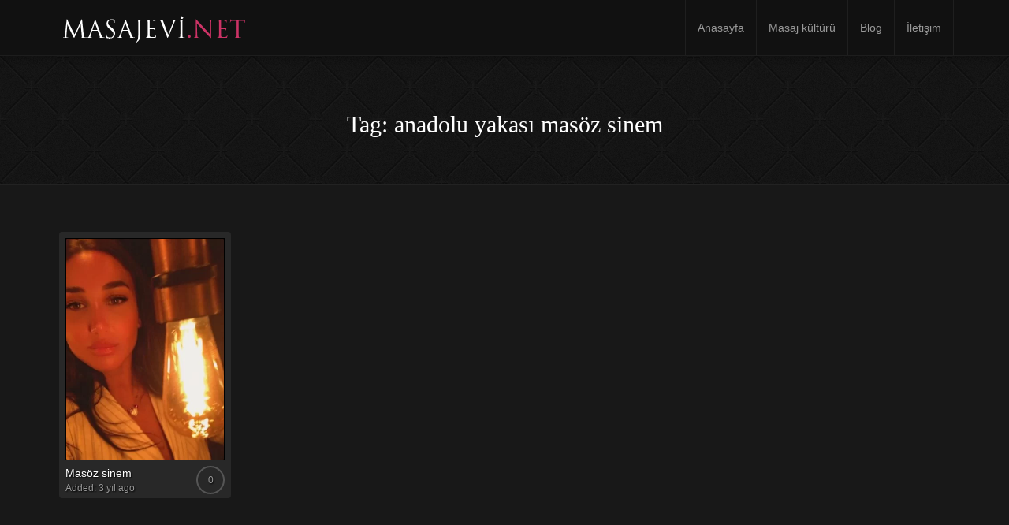

--- FILE ---
content_type: text/html; charset=UTF-8
request_url: https://masajevi.net/models-tag/anadolu-yakasi-masoz-sinem/
body_size: 12252
content:
<!doctype html>
<html lang="tr">

<head>
    <meta charset="UTF-8">
    <meta http-equiv="X-UA-Compatible" content="IE=edge">
    <meta name="viewport" content="width=device-width, initial-scale=1, minimum-scale=1, maximum-scale=1">
    <meta name="author" content="masajevi.net">
    <script data-minify="1" src="https://masajevi.net/wp-content/cache/min/1/html5shiv/3.7.2/html5shiv.min.js?ver=1764143966" data-rocket-defer defer></script>
    <script data-minify="1" src="https://masajevi.net/wp-content/cache/min/1/respond/1.4.2/respond.min.js?ver=1764143966" data-rocket-defer defer></script>
    <![endif]-->
        <link rel="pingback" href="https://masajevi.net/xmlrpc.php">
		<!--<link href='https://fonts.googleapis.com/css?family=Old+Standard+TT|Open+Sans:400,800|Playfair+Display:400,400italic|Alex+Brush&display=swap' rel='stylesheet' type='text/css'>-->
        <meta name='robots' content='index, follow, max-image-preview:large, max-snippet:-1, max-video-preview:-1' />
<meta name="generator" content=""/>
	<!-- This site is optimized with the Yoast SEO plugin v26.7 - https://yoast.com/wordpress/plugins/seo/ -->
	<title>anadolu yakası masöz sinem arşivleri - İstanbul masözler</title>
	<link rel="canonical" href="https://masajevi.net/models-tag/anadolu-yakasi-masoz-sinem/" />
	<meta property="og:locale" content="tr_TR" />
	<meta property="og:type" content="article" />
	<meta property="og:title" content="anadolu yakası masöz sinem arşivleri - İstanbul masözler" />
	<meta property="og:url" content="https://masajevi.net/models-tag/anadolu-yakasi-masoz-sinem/" />
	<meta property="og:site_name" content="İstanbul masözler" />
	<meta name="twitter:card" content="summary_large_image" />
	<script type="application/ld+json" class="yoast-schema-graph">{"@context":"https://schema.org","@graph":[{"@type":"CollectionPage","@id":"https://masajevi.net/models-tag/anadolu-yakasi-masoz-sinem/","url":"https://masajevi.net/models-tag/anadolu-yakasi-masoz-sinem/","name":"anadolu yakası masöz sinem arşivleri - İstanbul masözler","isPartOf":{"@id":"https://masajevi.net/#website"},"breadcrumb":{"@id":"https://masajevi.net/models-tag/anadolu-yakasi-masoz-sinem/#breadcrumb"},"inLanguage":"tr"},{"@type":"BreadcrumbList","@id":"https://masajevi.net/models-tag/anadolu-yakasi-masoz-sinem/#breadcrumb","itemListElement":[{"@type":"ListItem","position":1,"name":"Ana sayfa","item":"https://masajevi.net/"},{"@type":"ListItem","position":2,"name":"anadolu yakası masöz sinem"}]},{"@type":"WebSite","@id":"https://masajevi.net/#website","url":"https://masajevi.net/","name":"İstanbul masözler","description":"En İyi Masöz Bayanlar","potentialAction":[{"@type":"SearchAction","target":{"@type":"EntryPoint","urlTemplate":"https://masajevi.net/?s={search_term_string}"},"query-input":{"@type":"PropertyValueSpecification","valueRequired":true,"valueName":"search_term_string"}}],"inLanguage":"tr"}]}</script>
	<!-- / Yoast SEO plugin. -->


<link rel="amphtml" href="https://masajevi.net/models-tag/anadolu-yakasi-masoz-sinem/amp/" /><meta name="generator" content="AMP for WP 1.1.10"/><link rel='dns-prefetch' href='//ajax.googleapis.com' />
<link rel='dns-prefetch' href='//cdn.jsdelivr.net' />

<link rel="alternate" type="application/rss+xml" title="İstanbul masözler &raquo; akışı" href="https://masajevi.net/feed/" />
<link rel="alternate" type="application/rss+xml" title="İstanbul masözler &raquo; yorum akışı" href="https://masajevi.net/comments/feed/" />
<link rel="alternate" type="application/rss+xml" title="İstanbul masözler &raquo; anadolu yakası masöz sinem Etiket akışı" href="https://masajevi.net/models-tag/anadolu-yakasi-masoz-sinem/feed/" />
<style id='wp-img-auto-sizes-contain-inline-css' type='text/css'>
img:is([sizes=auto i],[sizes^="auto," i]){contain-intrinsic-size:3000px 1500px}
/*# sourceURL=wp-img-auto-sizes-contain-inline-css */
</style>
<style id='wp-emoji-styles-inline-css' type='text/css'>

	img.wp-smiley, img.emoji {
		display: inline !important;
		border: none !important;
		box-shadow: none !important;
		height: 1em !important;
		width: 1em !important;
		margin: 0 0.07em !important;
		vertical-align: -0.1em !important;
		background: none !important;
		padding: 0 !important;
	}
/*# sourceURL=wp-emoji-styles-inline-css */
</style>
<style id='wp-block-library-inline-css' type='text/css'>
:root{--wp-block-synced-color:#7a00df;--wp-block-synced-color--rgb:122,0,223;--wp-bound-block-color:var(--wp-block-synced-color);--wp-editor-canvas-background:#ddd;--wp-admin-theme-color:#007cba;--wp-admin-theme-color--rgb:0,124,186;--wp-admin-theme-color-darker-10:#006ba1;--wp-admin-theme-color-darker-10--rgb:0,107,160.5;--wp-admin-theme-color-darker-20:#005a87;--wp-admin-theme-color-darker-20--rgb:0,90,135;--wp-admin-border-width-focus:2px}@media (min-resolution:192dpi){:root{--wp-admin-border-width-focus:1.5px}}.wp-element-button{cursor:pointer}:root .has-very-light-gray-background-color{background-color:#eee}:root .has-very-dark-gray-background-color{background-color:#313131}:root .has-very-light-gray-color{color:#eee}:root .has-very-dark-gray-color{color:#313131}:root .has-vivid-green-cyan-to-vivid-cyan-blue-gradient-background{background:linear-gradient(135deg,#00d084,#0693e3)}:root .has-purple-crush-gradient-background{background:linear-gradient(135deg,#34e2e4,#4721fb 50%,#ab1dfe)}:root .has-hazy-dawn-gradient-background{background:linear-gradient(135deg,#faaca8,#dad0ec)}:root .has-subdued-olive-gradient-background{background:linear-gradient(135deg,#fafae1,#67a671)}:root .has-atomic-cream-gradient-background{background:linear-gradient(135deg,#fdd79a,#004a59)}:root .has-nightshade-gradient-background{background:linear-gradient(135deg,#330968,#31cdcf)}:root .has-midnight-gradient-background{background:linear-gradient(135deg,#020381,#2874fc)}:root{--wp--preset--font-size--normal:16px;--wp--preset--font-size--huge:42px}.has-regular-font-size{font-size:1em}.has-larger-font-size{font-size:2.625em}.has-normal-font-size{font-size:var(--wp--preset--font-size--normal)}.has-huge-font-size{font-size:var(--wp--preset--font-size--huge)}.has-text-align-center{text-align:center}.has-text-align-left{text-align:left}.has-text-align-right{text-align:right}.has-fit-text{white-space:nowrap!important}#end-resizable-editor-section{display:none}.aligncenter{clear:both}.items-justified-left{justify-content:flex-start}.items-justified-center{justify-content:center}.items-justified-right{justify-content:flex-end}.items-justified-space-between{justify-content:space-between}.screen-reader-text{border:0;clip-path:inset(50%);height:1px;margin:-1px;overflow:hidden;padding:0;position:absolute;width:1px;word-wrap:normal!important}.screen-reader-text:focus{background-color:#ddd;clip-path:none;color:#444;display:block;font-size:1em;height:auto;left:5px;line-height:normal;padding:15px 23px 14px;text-decoration:none;top:5px;width:auto;z-index:100000}html :where(.has-border-color){border-style:solid}html :where([style*=border-top-color]){border-top-style:solid}html :where([style*=border-right-color]){border-right-style:solid}html :where([style*=border-bottom-color]){border-bottom-style:solid}html :where([style*=border-left-color]){border-left-style:solid}html :where([style*=border-width]){border-style:solid}html :where([style*=border-top-width]){border-top-style:solid}html :where([style*=border-right-width]){border-right-style:solid}html :where([style*=border-bottom-width]){border-bottom-style:solid}html :where([style*=border-left-width]){border-left-style:solid}html :where(img[class*=wp-image-]){height:auto;max-width:100%}:where(figure){margin:0 0 1em}html :where(.is-position-sticky){--wp-admin--admin-bar--position-offset:var(--wp-admin--admin-bar--height,0px)}@media screen and (max-width:600px){html :where(.is-position-sticky){--wp-admin--admin-bar--position-offset:0px}}

/*# sourceURL=wp-block-library-inline-css */
</style><style id='global-styles-inline-css' type='text/css'>
:root{--wp--preset--aspect-ratio--square: 1;--wp--preset--aspect-ratio--4-3: 4/3;--wp--preset--aspect-ratio--3-4: 3/4;--wp--preset--aspect-ratio--3-2: 3/2;--wp--preset--aspect-ratio--2-3: 2/3;--wp--preset--aspect-ratio--16-9: 16/9;--wp--preset--aspect-ratio--9-16: 9/16;--wp--preset--color--black: #000000;--wp--preset--color--cyan-bluish-gray: #abb8c3;--wp--preset--color--white: #ffffff;--wp--preset--color--pale-pink: #f78da7;--wp--preset--color--vivid-red: #cf2e2e;--wp--preset--color--luminous-vivid-orange: #ff6900;--wp--preset--color--luminous-vivid-amber: #fcb900;--wp--preset--color--light-green-cyan: #7bdcb5;--wp--preset--color--vivid-green-cyan: #00d084;--wp--preset--color--pale-cyan-blue: #8ed1fc;--wp--preset--color--vivid-cyan-blue: #0693e3;--wp--preset--color--vivid-purple: #9b51e0;--wp--preset--gradient--vivid-cyan-blue-to-vivid-purple: linear-gradient(135deg,rgb(6,147,227) 0%,rgb(155,81,224) 100%);--wp--preset--gradient--light-green-cyan-to-vivid-green-cyan: linear-gradient(135deg,rgb(122,220,180) 0%,rgb(0,208,130) 100%);--wp--preset--gradient--luminous-vivid-amber-to-luminous-vivid-orange: linear-gradient(135deg,rgb(252,185,0) 0%,rgb(255,105,0) 100%);--wp--preset--gradient--luminous-vivid-orange-to-vivid-red: linear-gradient(135deg,rgb(255,105,0) 0%,rgb(207,46,46) 100%);--wp--preset--gradient--very-light-gray-to-cyan-bluish-gray: linear-gradient(135deg,rgb(238,238,238) 0%,rgb(169,184,195) 100%);--wp--preset--gradient--cool-to-warm-spectrum: linear-gradient(135deg,rgb(74,234,220) 0%,rgb(151,120,209) 20%,rgb(207,42,186) 40%,rgb(238,44,130) 60%,rgb(251,105,98) 80%,rgb(254,248,76) 100%);--wp--preset--gradient--blush-light-purple: linear-gradient(135deg,rgb(255,206,236) 0%,rgb(152,150,240) 100%);--wp--preset--gradient--blush-bordeaux: linear-gradient(135deg,rgb(254,205,165) 0%,rgb(254,45,45) 50%,rgb(107,0,62) 100%);--wp--preset--gradient--luminous-dusk: linear-gradient(135deg,rgb(255,203,112) 0%,rgb(199,81,192) 50%,rgb(65,88,208) 100%);--wp--preset--gradient--pale-ocean: linear-gradient(135deg,rgb(255,245,203) 0%,rgb(182,227,212) 50%,rgb(51,167,181) 100%);--wp--preset--gradient--electric-grass: linear-gradient(135deg,rgb(202,248,128) 0%,rgb(113,206,126) 100%);--wp--preset--gradient--midnight: linear-gradient(135deg,rgb(2,3,129) 0%,rgb(40,116,252) 100%);--wp--preset--font-size--small: 13px;--wp--preset--font-size--medium: 20px;--wp--preset--font-size--large: 36px;--wp--preset--font-size--x-large: 42px;--wp--preset--spacing--20: 0.44rem;--wp--preset--spacing--30: 0.67rem;--wp--preset--spacing--40: 1rem;--wp--preset--spacing--50: 1.5rem;--wp--preset--spacing--60: 2.25rem;--wp--preset--spacing--70: 3.38rem;--wp--preset--spacing--80: 5.06rem;--wp--preset--shadow--natural: 6px 6px 9px rgba(0, 0, 0, 0.2);--wp--preset--shadow--deep: 12px 12px 50px rgba(0, 0, 0, 0.4);--wp--preset--shadow--sharp: 6px 6px 0px rgba(0, 0, 0, 0.2);--wp--preset--shadow--outlined: 6px 6px 0px -3px rgb(255, 255, 255), 6px 6px rgb(0, 0, 0);--wp--preset--shadow--crisp: 6px 6px 0px rgb(0, 0, 0);}:where(.is-layout-flex){gap: 0.5em;}:where(.is-layout-grid){gap: 0.5em;}body .is-layout-flex{display: flex;}.is-layout-flex{flex-wrap: wrap;align-items: center;}.is-layout-flex > :is(*, div){margin: 0;}body .is-layout-grid{display: grid;}.is-layout-grid > :is(*, div){margin: 0;}:where(.wp-block-columns.is-layout-flex){gap: 2em;}:where(.wp-block-columns.is-layout-grid){gap: 2em;}:where(.wp-block-post-template.is-layout-flex){gap: 1.25em;}:where(.wp-block-post-template.is-layout-grid){gap: 1.25em;}.has-black-color{color: var(--wp--preset--color--black) !important;}.has-cyan-bluish-gray-color{color: var(--wp--preset--color--cyan-bluish-gray) !important;}.has-white-color{color: var(--wp--preset--color--white) !important;}.has-pale-pink-color{color: var(--wp--preset--color--pale-pink) !important;}.has-vivid-red-color{color: var(--wp--preset--color--vivid-red) !important;}.has-luminous-vivid-orange-color{color: var(--wp--preset--color--luminous-vivid-orange) !important;}.has-luminous-vivid-amber-color{color: var(--wp--preset--color--luminous-vivid-amber) !important;}.has-light-green-cyan-color{color: var(--wp--preset--color--light-green-cyan) !important;}.has-vivid-green-cyan-color{color: var(--wp--preset--color--vivid-green-cyan) !important;}.has-pale-cyan-blue-color{color: var(--wp--preset--color--pale-cyan-blue) !important;}.has-vivid-cyan-blue-color{color: var(--wp--preset--color--vivid-cyan-blue) !important;}.has-vivid-purple-color{color: var(--wp--preset--color--vivid-purple) !important;}.has-black-background-color{background-color: var(--wp--preset--color--black) !important;}.has-cyan-bluish-gray-background-color{background-color: var(--wp--preset--color--cyan-bluish-gray) !important;}.has-white-background-color{background-color: var(--wp--preset--color--white) !important;}.has-pale-pink-background-color{background-color: var(--wp--preset--color--pale-pink) !important;}.has-vivid-red-background-color{background-color: var(--wp--preset--color--vivid-red) !important;}.has-luminous-vivid-orange-background-color{background-color: var(--wp--preset--color--luminous-vivid-orange) !important;}.has-luminous-vivid-amber-background-color{background-color: var(--wp--preset--color--luminous-vivid-amber) !important;}.has-light-green-cyan-background-color{background-color: var(--wp--preset--color--light-green-cyan) !important;}.has-vivid-green-cyan-background-color{background-color: var(--wp--preset--color--vivid-green-cyan) !important;}.has-pale-cyan-blue-background-color{background-color: var(--wp--preset--color--pale-cyan-blue) !important;}.has-vivid-cyan-blue-background-color{background-color: var(--wp--preset--color--vivid-cyan-blue) !important;}.has-vivid-purple-background-color{background-color: var(--wp--preset--color--vivid-purple) !important;}.has-black-border-color{border-color: var(--wp--preset--color--black) !important;}.has-cyan-bluish-gray-border-color{border-color: var(--wp--preset--color--cyan-bluish-gray) !important;}.has-white-border-color{border-color: var(--wp--preset--color--white) !important;}.has-pale-pink-border-color{border-color: var(--wp--preset--color--pale-pink) !important;}.has-vivid-red-border-color{border-color: var(--wp--preset--color--vivid-red) !important;}.has-luminous-vivid-orange-border-color{border-color: var(--wp--preset--color--luminous-vivid-orange) !important;}.has-luminous-vivid-amber-border-color{border-color: var(--wp--preset--color--luminous-vivid-amber) !important;}.has-light-green-cyan-border-color{border-color: var(--wp--preset--color--light-green-cyan) !important;}.has-vivid-green-cyan-border-color{border-color: var(--wp--preset--color--vivid-green-cyan) !important;}.has-pale-cyan-blue-border-color{border-color: var(--wp--preset--color--pale-cyan-blue) !important;}.has-vivid-cyan-blue-border-color{border-color: var(--wp--preset--color--vivid-cyan-blue) !important;}.has-vivid-purple-border-color{border-color: var(--wp--preset--color--vivid-purple) !important;}.has-vivid-cyan-blue-to-vivid-purple-gradient-background{background: var(--wp--preset--gradient--vivid-cyan-blue-to-vivid-purple) !important;}.has-light-green-cyan-to-vivid-green-cyan-gradient-background{background: var(--wp--preset--gradient--light-green-cyan-to-vivid-green-cyan) !important;}.has-luminous-vivid-amber-to-luminous-vivid-orange-gradient-background{background: var(--wp--preset--gradient--luminous-vivid-amber-to-luminous-vivid-orange) !important;}.has-luminous-vivid-orange-to-vivid-red-gradient-background{background: var(--wp--preset--gradient--luminous-vivid-orange-to-vivid-red) !important;}.has-very-light-gray-to-cyan-bluish-gray-gradient-background{background: var(--wp--preset--gradient--very-light-gray-to-cyan-bluish-gray) !important;}.has-cool-to-warm-spectrum-gradient-background{background: var(--wp--preset--gradient--cool-to-warm-spectrum) !important;}.has-blush-light-purple-gradient-background{background: var(--wp--preset--gradient--blush-light-purple) !important;}.has-blush-bordeaux-gradient-background{background: var(--wp--preset--gradient--blush-bordeaux) !important;}.has-luminous-dusk-gradient-background{background: var(--wp--preset--gradient--luminous-dusk) !important;}.has-pale-ocean-gradient-background{background: var(--wp--preset--gradient--pale-ocean) !important;}.has-electric-grass-gradient-background{background: var(--wp--preset--gradient--electric-grass) !important;}.has-midnight-gradient-background{background: var(--wp--preset--gradient--midnight) !important;}.has-small-font-size{font-size: var(--wp--preset--font-size--small) !important;}.has-medium-font-size{font-size: var(--wp--preset--font-size--medium) !important;}.has-large-font-size{font-size: var(--wp--preset--font-size--large) !important;}.has-x-large-font-size{font-size: var(--wp--preset--font-size--x-large) !important;}
/*# sourceURL=global-styles-inline-css */
</style>

<style id='classic-theme-styles-inline-css' type='text/css'>
/*! This file is auto-generated */
.wp-block-button__link{color:#fff;background-color:#32373c;border-radius:9999px;box-shadow:none;text-decoration:none;padding:calc(.667em + 2px) calc(1.333em + 2px);font-size:1.125em}.wp-block-file__button{background:#32373c;color:#fff;text-decoration:none}
/*# sourceURL=/wp-includes/css/classic-themes.min.css */
</style>
<link data-minify="1" rel='stylesheet' id='slickcss-css' href='https://masajevi.net/wp-content/cache/min/1/wp-content/themes/masajvakti/assets/plugins/slick/slick.css?ver=1764143966' type='text/css' media='all' />
<link data-minify="1" rel='stylesheet' id='slickthemecss-css' href='https://masajevi.net/wp-content/cache/min/1/wp-content/themes/masajvakti/assets/plugins/slick/slick-theme.css?ver=1764143966' type='text/css' media='all' />
<link rel='stylesheet' id='swipercss-css' href='https://masajevi.net/wp-content/themes/masajvakti/assets/plugins/swiper/swiper.min.css' type='text/css' media='all' />
<link data-minify="1" rel='stylesheet' id='tosruscss-css' href='https://masajevi.net/wp-content/cache/min/1/wp-content/themes/masajvakti/assets/plugins/tosrus/jquery.tosrus.all.css?ver=1764143966' type='text/css' media='all' />
<link data-minify="1" rel='stylesheet' id='bootstrap-css' href='https://masajevi.net/wp-content/cache/min/1/wp-content/themes/masajvakti/bootstrap/css/bootstrap.min.css?ver=1764143966' type='text/css' media='all' />
<link data-minify="1" rel='stylesheet' id='style-css' href='https://masajevi.net/wp-content/cache/min/1/wp-content/themes/masajvakti/style.css?ver=1764143966' type='text/css' media='all' />
<style id='rocket-lazyload-inline-css' type='text/css'>
.rll-youtube-player{position:relative;padding-bottom:56.23%;height:0;overflow:hidden;max-width:100%;}.rll-youtube-player:focus-within{outline: 2px solid currentColor;outline-offset: 5px;}.rll-youtube-player iframe{position:absolute;top:0;left:0;width:100%;height:100%;z-index:100;background:0 0}.rll-youtube-player img{bottom:0;display:block;left:0;margin:auto;max-width:100%;width:100%;position:absolute;right:0;top:0;border:none;height:auto;-webkit-transition:.4s all;-moz-transition:.4s all;transition:.4s all}.rll-youtube-player img:hover{-webkit-filter:brightness(75%)}.rll-youtube-player .play{height:100%;width:100%;left:0;top:0;position:absolute;background:url(https://masajevi.net/wp-content/plugins/wp-rocket/assets/img/youtube.png) no-repeat center;background-color: transparent !important;cursor:pointer;border:none;}
/*# sourceURL=rocket-lazyload-inline-css */
</style>
<script type="text/javascript" src="https://masajevi.net/wp-content/themes/masajvakti/assets/js/jquery.min.js" id="jquery-js" data-rocket-defer defer></script>
<script data-minify="1" type="text/javascript" src="https://masajevi.net/wp-content/cache/min/1/wp-content/themes/masajvakti/assets/js/rate.js?ver=1764143966" id="rate-js" data-rocket-defer defer></script>
<link rel="https://api.w.org/" href="https://masajevi.net/wp-json/" /><link rel="EditURI" type="application/rsd+xml" title="RSD" href="https://masajevi.net/xmlrpc.php?rsd" />
<meta name="generator" content="WordPress 6.9" />
<script>document.createElement( "picture" );if(!window.HTMLPictureElement && document.addEventListener) {window.addEventListener("DOMContentLoaded", function() {var s = document.createElement("script");s.src = "https://masajevi.net/wp-content/plugins/webp-express/js/picturefill.min.js";document.body.appendChild(s);});}</script><style> .navbar-nav li a { height:px; }</style><link rel="icon" href="https://masajevi.net/wp-content/uploads/2020/08/cropped-drawing-8-512-32x32.png" sizes="32x32" />
<link rel="icon" href="https://masajevi.net/wp-content/uploads/2020/08/cropped-drawing-8-512-192x192.png" sizes="192x192" />
<link rel="apple-touch-icon" href="https://masajevi.net/wp-content/uploads/2020/08/cropped-drawing-8-512-180x180.png" />
<meta name="msapplication-TileImage" content="https://masajevi.net/wp-content/uploads/2020/08/cropped-drawing-8-512-270x270.png" />
		<style type="text/css" id="wp-custom-css">
			.model-header-photo  img {
    border: 5px solid #555555;
    border-radius: 50%;
    max-width: 200px;
    width: 100%;
}		</style>
		<noscript><style id="rocket-lazyload-nojs-css">.rll-youtube-player, [data-lazy-src]{display:none !important;}</style></noscript>
<!-- Global site tag (gtag.js) - Google Analytics -->
<script async src="https://www.googletagmanager.com/gtag/js?id=UA-175890682-1"></script>
<script>
window.dataLayer = window.dataLayer || [];
function gtag(){dataLayer.push(arguments);}
gtag('js', new Date());
  gtag('config', 'UA-175890682-1');
</script>
    <meta name="generator" content="WP Rocket 3.20.2" data-wpr-features="wpr_defer_js wpr_minify_js wpr_lazyload_images wpr_lazyload_iframes wpr_minify_css wpr_preload_links wpr_desktop" /></head>
    <body data-rsssl=1 class="archive tax-model_tag term-anadolu-yakasi-masoz-sinem term-454 wp-theme-masajvakti" onunload="">
	
        <div data-rocket-location-hash="0618d851ce5ae792f527e16bbc8f30f9" class="site-container">

<!-- ----------- Topbar Location and phone -->

  
		<nav class="navbar navbar-default" role="navigation">
                <div class="container full-on-mobile">
				
                    <div class="navbar-header">
                       
                        <a class="main-logo" href="https://masajevi.net">
<img src="data:image/svg+xml,%3Csvg%20xmlns='http://www.w3.org/2000/svg'%20viewBox='0%200%200%200'%3E%3C/svg%3E" class="logo-image" data-lazy-src="https://masajevi.net/wp-content/uploads/2020/11/logo1.png" /><noscript><img src="https://masajevi.net/wp-content/uploads/2020/11/logo1.png" class="logo-image" /></noscript>                        </a>
                    </div>
					 <button type="button" class="navbar-toggle" data-toggle="collapse" data-target="#bs-example-navbar-collapse-1">
                            <span class="sr-only">Toggle navigation</span>
                            
							
							<span class="icon-bar"></span>
                            <span class="icon-bar"></span>
                            <span class="icon-bar"></span>
                        </button>
                    <div class="collapse navbar-collapse" id="bs-example-navbar-collapse-1">
                        <ul id="menu-ust-menu" class="nav navbar-nav navbar-right"><li id="menu-item-2105" class="menu-item menu-item-type-post_type menu-item-object-page menu-item-home menu-item-2105"><a title="Anasayfa" href="https://masajevi.net/">Anasayfa</a></li>
<li id="menu-item-2831" class="menu-item menu-item-type-post_type menu-item-object-page menu-item-2831"><a title="Masaj kültürü" href="https://masajevi.net/masaj-kulturu/">Masaj kültürü</a></li>
<li id="menu-item-2106" class="menu-item menu-item-type-post_type menu-item-object-page current_page_parent menu-item-2106"><a title="Blog" href="https://masajevi.net/blog/">Blog</a></li>
<li id="menu-item-4387" class="menu-item menu-item-type-custom menu-item-object-custom menu-item-4387"><a title="İletişim" href="https://istanbulmasajvakti.net/iletisim/">İletişim</a></li>
</ul>                    </div>
                </div>
            </nav>
		<div data-rocket-location-hash="00582bc1eef7839a94bb3fe20d6dfc30" id="menu">
		<nav class="navbar navbar-default scroller " role="navigation">                <div data-rocket-location-hash="ca23f7c07336b7cf8c7766d2ffffc9d9" class="container">
				
                    <div class="navbar-header">
                        <button type="button" class="navbar-toggle" data-toggle="collapse" data-target="#bs-example-navbar-collapse-1">
                            <span class="sr-only">Toggle navigation scroller</span>
                            <span class="icon-bar"></span>
                            <span class="icon-bar"></span>
                            <span class="icon-bar"></span>
                        </button>
                        <a class="" href="https://masajevi.net">
<img src="data:image/svg+xml,%3Csvg%20xmlns='http://www.w3.org/2000/svg'%20viewBox='0%200%200%200'%3E%3C/svg%3E" data-lazy-src="https://masajevi.net/wp-content/uploads/2020/11/logo1.png" /><noscript><img src="https://masajevi.net/wp-content/uploads/2020/11/logo1.png" /></noscript>                        </a>
                    </div>
                    <div class="collapse navbar-collapse" id="bs-example-navbar-collapse-1">
                        <ul id="menu-ust-menu-1" class="nav navbar-nav navbar-right"><li class="menu-item menu-item-type-post_type menu-item-object-page menu-item-home menu-item-2105"><a title="Anasayfa" href="https://masajevi.net/">Anasayfa</a></li>
<li class="menu-item menu-item-type-post_type menu-item-object-page menu-item-2831"><a title="Masaj kültürü" href="https://masajevi.net/masaj-kulturu/">Masaj kültürü</a></li>
<li class="menu-item menu-item-type-post_type menu-item-object-page current_page_parent menu-item-2106"><a title="Blog" href="https://masajevi.net/blog/">Blog</a></li>
<li class="menu-item menu-item-type-custom menu-item-object-custom menu-item-4387"><a title="İletişim" href="https://istanbulmasajvakti.net/iletisim/">İletişim</a></li>
</ul>                    </div>
                </div>
            </nav>
			</div>
            
            <main data-rocket-location-hash="2d0b44359feba4f9dbd0e12d09f5539f" class="site-inner">
<div data-rocket-location-hash="6593b42fbbb41b125080890b776d5fd7" class="page-header">
                                <div class="jumbotron jumbo-bkg">
                    <div class="container jumbotron-inner">
					<div class="container"><div class="headline"><h2>Tag: anadolu yakası masöz sinem</h2></div>
                        
				</div></div>
                </div>
                
            </div>
<section data-rocket-location-hash="27bcbe7ce77778b83214aa4020941006" class="padbottom">
    <div class="container">
        <div class="row">
            <div class="col-sm-12 col-md-12">
			
                                                            	<div class="col-xs-6 col-sm-4 col-md-3 col-lg-15 model-container">
		<div class="model-inner-container">
			<a href="https://masajevi.net/masoz-sinem/" title="Masöz sinem">
				<div class="grid">
					<figure class="effect-bubba">
						<picture><source data-lazy-srcset="https://masajevi.net/wp-content/uploads/2022/10/sv3-360x504.jpg.webp" type="image/webp"><img src="data:image/svg+xml,%3Csvg%20xmlns='http://www.w3.org/2000/svg'%20viewBox='0%200%200%200'%3E%3C/svg%3E" class="webpexpress-processed" data-lazy-src="https://masajevi.net/wp-content/uploads/2022/10/sv3-360x504.jpg"><noscript><img src="https://masajevi.net/wp-content/uploads/2022/10/sv3-360x504.jpg" class="webpexpress-processed"></noscript></picture>							<figcaption>
								<p><span class="block fa fa-plus model-plus"></span>
									<br><strong>PROFİLE</strong> BAK</p>
							</figcaption>
					</figure>
				</div>
			</a>
			<div class="model-content-wrapper">
                           <a class="front-model-title" href="https://masajevi.net/masoz-sinem/">Masöz sinem</a><div style="float:right;"></div> <span class="rating-circle-sm" data-container="body" style="z-index:9; position:relative" data-toggle="tooltip" data-placement="top" title="0 out of 5 stars
from  0 reviews"><a href="https://masajevi.net/masoz-sinem/"><div>0</div></a></span>
                                                                  <br><span class="model-date">Added: 3 yıl ago</span> </div>
		</div>
	</div>
                                                    <ul class="pager posts-navigation text-uppercase">
                                                        </ul>
            </div>
           
        </div>
    </div>
</section>                

            </main>
            <footer class="site-footer" id="footer">
                <div class="container">
                    <div class="row">
                                                    <div class="col-md-3 col-sm-3">
                                <li id="search-4" class="widget widget_search"><h3 class="widgettitle">Site içi arama</h3><form action="https://masajevi.net/" method="get">
    <fieldset>
		<div class="input-group">
			<input type="text" name="s" id="search" placeholder="Ne aramak istiyorsun?" value="" class="form-control" />
			<span class="input-group-btn">
				<button type="submit" class="btn btn-primary">Ara</button>
			</span>
		</div>
    </fieldset>
</form></li><li id="text-1" class="widget widget_text">			<div class="textwidget"><p>Sitemiz üzerinden detaylı bir şekilde masaj tekniklerini inceleyip istanbul içi sertifikalı ve profesyonel  masaj hizmeti veren birbirinden farklı bir çok masöz bayan ilanlarına ulaşabilirsiniz</p>
</div>
		</li><li id="text-5" class="widget widget_text">			<div class="textwidget"><p><a href="//www.dmca.com/Protection/Status.aspx?ID=764115e3-5eb3-45cc-95b3-e911dbe92cc4" title="DMCA.com Protection Status" class="dmca-badge"> <img src="data:image/svg+xml,%3Csvg%20xmlns='http://www.w3.org/2000/svg'%20viewBox='0%200%200%200'%3E%3C/svg%3E"  alt="DMCA.com Protection Status" data-lazy-src="https://images.dmca.com/Badges/dmca-badge-w150-5x1-05.png?ID=764115e3-5eb3-45cc-95b3-e911dbe92cc4" /><noscript><img src ="https://images.dmca.com/Badges/dmca-badge-w150-5x1-05.png?ID=764115e3-5eb3-45cc-95b3-e911dbe92cc4"  alt="DMCA.com Protection Status" /></noscript></a>  <script data-minify="1" src="https://masajevi.net/wp-content/cache/min/1/Badges/DMCABadgeHelper.min.js?ver=1764143966" data-rocket-defer defer> </script></p>
</div>
		</li>                            </div>
                                                                            <div class="col-md-3 col-sm-3">
                                <li id="nav_menu-1" class="widget widget_nav_menu"><h3 class="widgettitle">Menü</h3><div class="menu-ust-menu-container"><ul id="menu-ust-menu-2" class="menu"><li class="menu-item menu-item-type-post_type menu-item-object-page menu-item-home menu-item-2105"><a href="https://masajevi.net/">Anasayfa</a></li>
<li class="menu-item menu-item-type-post_type menu-item-object-page menu-item-2831"><a href="https://masajevi.net/masaj-kulturu/">Masaj kültürü</a></li>
<li class="menu-item menu-item-type-post_type menu-item-object-page current_page_parent menu-item-2106"><a href="https://masajevi.net/blog/">Blog</a></li>
<li class="menu-item menu-item-type-custom menu-item-object-custom menu-item-4387"><a href="https://istanbulmasajvakti.net/iletisim/">İletişim</a></li>
</ul></div></li>                            </div>
                                                                            <div class="col-md-3 col-sm-3">
                                
		<li id="recent-posts-5" class="widget widget_recent_entries">
		<h3 class="widgettitle">Son Yazılar</h3>
		<ul>
											<li>
					<a href="https://masajevi.net/evde-masaj-hizmeti-veren-masozler/">Evde Masaj Hizmeti Veren Masözler</a>
									</li>
											<li>
					<a href="https://masajevi.net/istanbulda-en-iyi-masoz-sitesi/">İstanbul&#8217;da En İyi Masöz Sitesi</a>
									</li>
											<li>
					<a href="https://masajevi.net/profesyonel-masoz-ilanlari/">Profesyonel Masöz İlanları</a>
									</li>
											<li>
					<a href="https://masajevi.net/osmanbey-masoz/">Osmanbey masöz</a>
									</li>
											<li>
					<a href="https://masajevi.net/fikirtepe-masoz/">Fikirtepe masöz</a>
									</li>
					</ul>

		</li>                            </div>
                                                						
                    </div>
                </div>
				
            </footer>
        </div>        
<div data-rocket-location-hash="4f4d7244d9605ecc18c3a7848abc54a5" class="bottom-footer">
<div class="container">
<div data-rocket-location-hash="e83ae78264ffaf88aac3f50aeb12b9c6" class="col-sm-12 col-md-6 foot-left">Copyright &copy; 2026 <a href="https://masajevi.net" title="İstanbul masözler">İstanbul masözler</a></div>
<div data-rocket-location-hash="9b01f1c91f3f858fc8240dbddcbfab9d" class="col-sm-12 col-md-6 foot-right">
15 Ocak 2026 Perşembe</div>
</div>
</div>
	  <script type="speculationrules">
{"prefetch":[{"source":"document","where":{"and":[{"href_matches":"/*"},{"not":{"href_matches":["/wp-*.php","/wp-admin/*","/wp-content/uploads/*","/wp-content/*","/wp-content/plugins/*","/wp-content/themes/masajvakti/*","/*\\?(.+)"]}},{"not":{"selector_matches":"a[rel~=\"nofollow\"]"}},{"not":{"selector_matches":".no-prefetch, .no-prefetch a"}}]},"eagerness":"conservative"}]}
</script>
<script type="text/javascript" id="rocket-browser-checker-js-after">
/* <![CDATA[ */
"use strict";var _createClass=function(){function defineProperties(target,props){for(var i=0;i<props.length;i++){var descriptor=props[i];descriptor.enumerable=descriptor.enumerable||!1,descriptor.configurable=!0,"value"in descriptor&&(descriptor.writable=!0),Object.defineProperty(target,descriptor.key,descriptor)}}return function(Constructor,protoProps,staticProps){return protoProps&&defineProperties(Constructor.prototype,protoProps),staticProps&&defineProperties(Constructor,staticProps),Constructor}}();function _classCallCheck(instance,Constructor){if(!(instance instanceof Constructor))throw new TypeError("Cannot call a class as a function")}var RocketBrowserCompatibilityChecker=function(){function RocketBrowserCompatibilityChecker(options){_classCallCheck(this,RocketBrowserCompatibilityChecker),this.passiveSupported=!1,this._checkPassiveOption(this),this.options=!!this.passiveSupported&&options}return _createClass(RocketBrowserCompatibilityChecker,[{key:"_checkPassiveOption",value:function(self){try{var options={get passive(){return!(self.passiveSupported=!0)}};window.addEventListener("test",null,options),window.removeEventListener("test",null,options)}catch(err){self.passiveSupported=!1}}},{key:"initRequestIdleCallback",value:function(){!1 in window&&(window.requestIdleCallback=function(cb){var start=Date.now();return setTimeout(function(){cb({didTimeout:!1,timeRemaining:function(){return Math.max(0,50-(Date.now()-start))}})},1)}),!1 in window&&(window.cancelIdleCallback=function(id){return clearTimeout(id)})}},{key:"isDataSaverModeOn",value:function(){return"connection"in navigator&&!0===navigator.connection.saveData}},{key:"supportsLinkPrefetch",value:function(){var elem=document.createElement("link");return elem.relList&&elem.relList.supports&&elem.relList.supports("prefetch")&&window.IntersectionObserver&&"isIntersecting"in IntersectionObserverEntry.prototype}},{key:"isSlowConnection",value:function(){return"connection"in navigator&&"effectiveType"in navigator.connection&&("2g"===navigator.connection.effectiveType||"slow-2g"===navigator.connection.effectiveType)}}]),RocketBrowserCompatibilityChecker}();
//# sourceURL=rocket-browser-checker-js-after
/* ]]> */
</script>
<script type="text/javascript" id="rocket-preload-links-js-extra">
/* <![CDATA[ */
var RocketPreloadLinksConfig = {"excludeUris":"/(?:.+/)?feed(?:/(?:.+/?)?)?$|/(?:.+/)?embed/|/(index.php/)?(.*)wp-json(/.*|$)|/refer/|/go/|/recommend/|/recommends/","usesTrailingSlash":"1","imageExt":"jpg|jpeg|gif|png|tiff|bmp|webp|avif|pdf|doc|docx|xls|xlsx|php","fileExt":"jpg|jpeg|gif|png|tiff|bmp|webp|avif|pdf|doc|docx|xls|xlsx|php|html|htm","siteUrl":"https://masajevi.net","onHoverDelay":"100","rateThrottle":"3"};
//# sourceURL=rocket-preload-links-js-extra
/* ]]> */
</script>
<script type="text/javascript" id="rocket-preload-links-js-after">
/* <![CDATA[ */
(function() {
"use strict";var r="function"==typeof Symbol&&"symbol"==typeof Symbol.iterator?function(e){return typeof e}:function(e){return e&&"function"==typeof Symbol&&e.constructor===Symbol&&e!==Symbol.prototype?"symbol":typeof e},e=function(){function i(e,t){for(var n=0;n<t.length;n++){var i=t[n];i.enumerable=i.enumerable||!1,i.configurable=!0,"value"in i&&(i.writable=!0),Object.defineProperty(e,i.key,i)}}return function(e,t,n){return t&&i(e.prototype,t),n&&i(e,n),e}}();function i(e,t){if(!(e instanceof t))throw new TypeError("Cannot call a class as a function")}var t=function(){function n(e,t){i(this,n),this.browser=e,this.config=t,this.options=this.browser.options,this.prefetched=new Set,this.eventTime=null,this.threshold=1111,this.numOnHover=0}return e(n,[{key:"init",value:function(){!this.browser.supportsLinkPrefetch()||this.browser.isDataSaverModeOn()||this.browser.isSlowConnection()||(this.regex={excludeUris:RegExp(this.config.excludeUris,"i"),images:RegExp(".("+this.config.imageExt+")$","i"),fileExt:RegExp(".("+this.config.fileExt+")$","i")},this._initListeners(this))}},{key:"_initListeners",value:function(e){-1<this.config.onHoverDelay&&document.addEventListener("mouseover",e.listener.bind(e),e.listenerOptions),document.addEventListener("mousedown",e.listener.bind(e),e.listenerOptions),document.addEventListener("touchstart",e.listener.bind(e),e.listenerOptions)}},{key:"listener",value:function(e){var t=e.target.closest("a"),n=this._prepareUrl(t);if(null!==n)switch(e.type){case"mousedown":case"touchstart":this._addPrefetchLink(n);break;case"mouseover":this._earlyPrefetch(t,n,"mouseout")}}},{key:"_earlyPrefetch",value:function(t,e,n){var i=this,r=setTimeout(function(){if(r=null,0===i.numOnHover)setTimeout(function(){return i.numOnHover=0},1e3);else if(i.numOnHover>i.config.rateThrottle)return;i.numOnHover++,i._addPrefetchLink(e)},this.config.onHoverDelay);t.addEventListener(n,function e(){t.removeEventListener(n,e,{passive:!0}),null!==r&&(clearTimeout(r),r=null)},{passive:!0})}},{key:"_addPrefetchLink",value:function(i){return this.prefetched.add(i.href),new Promise(function(e,t){var n=document.createElement("link");n.rel="prefetch",n.href=i.href,n.onload=e,n.onerror=t,document.head.appendChild(n)}).catch(function(){})}},{key:"_prepareUrl",value:function(e){if(null===e||"object"!==(void 0===e?"undefined":r(e))||!1 in e||-1===["http:","https:"].indexOf(e.protocol))return null;var t=e.href.substring(0,this.config.siteUrl.length),n=this._getPathname(e.href,t),i={original:e.href,protocol:e.protocol,origin:t,pathname:n,href:t+n};return this._isLinkOk(i)?i:null}},{key:"_getPathname",value:function(e,t){var n=t?e.substring(this.config.siteUrl.length):e;return n.startsWith("/")||(n="/"+n),this._shouldAddTrailingSlash(n)?n+"/":n}},{key:"_shouldAddTrailingSlash",value:function(e){return this.config.usesTrailingSlash&&!e.endsWith("/")&&!this.regex.fileExt.test(e)}},{key:"_isLinkOk",value:function(e){return null!==e&&"object"===(void 0===e?"undefined":r(e))&&(!this.prefetched.has(e.href)&&e.origin===this.config.siteUrl&&-1===e.href.indexOf("?")&&-1===e.href.indexOf("#")&&!this.regex.excludeUris.test(e.href)&&!this.regex.images.test(e.href))}}],[{key:"run",value:function(){"undefined"!=typeof RocketPreloadLinksConfig&&new n(new RocketBrowserCompatibilityChecker({capture:!0,passive:!0}),RocketPreloadLinksConfig).init()}}]),n}();t.run();
}());

//# sourceURL=rocket-preload-links-js-after
/* ]]> */
</script>
<script type="text/javascript" src="https://masajevi.net/wp-content/themes/masajvakti/assets/plugins/swiper/swiper.min.js" id="swiperjs-js" data-rocket-defer defer></script>
<script data-minify="1" type="text/javascript" src="https://masajevi.net/wp-content/cache/min/1/wp-content/themes/masajvakti/assets/plugins/slick/slick.js?ver=1764143966" id="slickjs-js" data-rocket-defer defer></script>
<script data-minify="1" type="text/javascript" src="https://masajevi.net/wp-content/cache/min/1/wp-content/themes/masajvakti/assets/js/jquery.fitvids.js?ver=1764143966" id="prefix-fitvids-js" data-rocket-defer defer></script>
<script data-minify="1" type="text/javascript" src="https://masajevi.net/wp-content/cache/min/1/wp-content/themes/masajvakti/assets/plugins/slick/slick-init.js?ver=1764143966" id="slickinitjs-js" data-rocket-defer defer></script>
<script data-minify="1" type="text/javascript" src="https://masajevi.net/wp-content/cache/min/1/wp-content/themes/masajvakti/assets/plugins/swiper/swiper-init.js?ver=1764143966" id="swiperinitjs-js" data-rocket-defer defer></script>
<script data-minify="1" type="text/javascript" src="https://masajevi.net/wp-content/cache/min/1/wp-content/themes/masajvakti/assets/plugins/tosrus/tosrus-init.js?ver=1764143966" id="tosrusinitjs-js" data-rocket-defer defer></script>
<script type="text/javascript" src="https://masajevi.net/wp-content/themes/masajvakti/bootstrap/js/bootstrap.min.js" id="bootstrap-js" data-rocket-defer defer></script>
<script data-minify="1" type="text/javascript" src="https://masajevi.net/wp-content/cache/min/1/wp-content/themes/masajvakti/assets/js/ie10-viewport-bug-workaround.js?ver=1764143966" id="ieviewportbugworkaround-js" data-rocket-defer defer></script>
<script data-minify="1" type="text/javascript" src="https://masajevi.net/wp-content/cache/min/1/wp-content/themes/masajvakti/assets/js/isotope.js?ver=1764143966" id="isotopejs-js" data-rocket-defer defer></script>
<script type="text/javascript" src="https://masajevi.net/wp-content/themes/masajvakti/assets/js/jquery.isotope.min.js" id="isotopejsmin-js" data-rocket-defer defer></script>
<script data-minify="1" type="text/javascript" src="https://masajevi.net/wp-content/cache/min/1/wp-content/themes/masajvakti/assets/js/scripts.js?ver=1764143966" id="scripts-js" data-rocket-defer defer></script>
<script data-minify="1" type="text/javascript" src="https://masajevi.net/wp-content/cache/min/1/ajax/libs/jqueryui/1.10.1/jquery-ui.min.js?ver=1764143966" id="jqueryui-js" data-rocket-defer defer></script>
<script data-minify="1" type="text/javascript" src="https://masajevi.net/wp-content/cache/min/1/hammerjs/2.0.3/hammer.min.js?ver=1764143967" id="hammerjs-js" data-rocket-defer defer></script>
<script data-minify="1" type="text/javascript" src="https://masajevi.net/wp-content/cache/min/1/wp-content/themes/masajvakti/assets/plugins/tosrus/FlameViewportScale.js?ver=1764143967" id="flameviewjs-js" data-rocket-defer defer></script>
<script type="text/javascript" src="https://masajevi.net/wp-content/themes/masajvakti/assets/plugins/tosrus/jquery.tosrus.all.min.js" id="tosrusalljs-js" data-rocket-defer defer></script>
<script>window.lazyLoadOptions=[{elements_selector:"img[data-lazy-src],.rocket-lazyload,iframe[data-lazy-src]",data_src:"lazy-src",data_srcset:"lazy-srcset",data_sizes:"lazy-sizes",class_loading:"lazyloading",class_loaded:"lazyloaded",threshold:300,callback_loaded:function(element){if(element.tagName==="IFRAME"&&element.dataset.rocketLazyload=="fitvidscompatible"){if(element.classList.contains("lazyloaded")){if(typeof window.jQuery!="undefined"){if(jQuery.fn.fitVids){jQuery(element).parent().fitVids()}}}}}},{elements_selector:".rocket-lazyload",data_src:"lazy-src",data_srcset:"lazy-srcset",data_sizes:"lazy-sizes",class_loading:"lazyloading",class_loaded:"lazyloaded",threshold:300,}];window.addEventListener('LazyLoad::Initialized',function(e){var lazyLoadInstance=e.detail.instance;if(window.MutationObserver){var observer=new MutationObserver(function(mutations){var image_count=0;var iframe_count=0;var rocketlazy_count=0;mutations.forEach(function(mutation){for(var i=0;i<mutation.addedNodes.length;i++){if(typeof mutation.addedNodes[i].getElementsByTagName!=='function'){continue}
if(typeof mutation.addedNodes[i].getElementsByClassName!=='function'){continue}
images=mutation.addedNodes[i].getElementsByTagName('img');is_image=mutation.addedNodes[i].tagName=="IMG";iframes=mutation.addedNodes[i].getElementsByTagName('iframe');is_iframe=mutation.addedNodes[i].tagName=="IFRAME";rocket_lazy=mutation.addedNodes[i].getElementsByClassName('rocket-lazyload');image_count+=images.length;iframe_count+=iframes.length;rocketlazy_count+=rocket_lazy.length;if(is_image){image_count+=1}
if(is_iframe){iframe_count+=1}}});if(image_count>0||iframe_count>0||rocketlazy_count>0){lazyLoadInstance.update()}});var b=document.getElementsByTagName("body")[0];var config={childList:!0,subtree:!0};observer.observe(b,config)}},!1)</script><script data-no-minify="1" async src="https://masajevi.net/wp-content/plugins/wp-rocket/assets/js/lazyload/17.8.3/lazyload.min.js"></script><script>function lazyLoadThumb(e,alt,l){var t='<img data-lazy-src="https://i.ytimg.com/vi/ID/hqdefault.jpg" alt="" width="480" height="360"><noscript><img src="https://i.ytimg.com/vi/ID/hqdefault.jpg" alt="" width="480" height="360"></noscript>',a='<button class="play" aria-label="YouTube görüntüsünü oynat"></button>';if(l){t=t.replace('data-lazy-','');t=t.replace('loading="lazy"','');t=t.replace(/<noscript>.*?<\/noscript>/g,'');}t=t.replace('alt=""','alt="'+alt+'"');return t.replace("ID",e)+a}function lazyLoadYoutubeIframe(){var e=document.createElement("iframe"),t="ID?autoplay=1";t+=0===this.parentNode.dataset.query.length?"":"&"+this.parentNode.dataset.query;e.setAttribute("src",t.replace("ID",this.parentNode.dataset.src)),e.setAttribute("frameborder","0"),e.setAttribute("allowfullscreen","1"),e.setAttribute("allow","accelerometer; autoplay; encrypted-media; gyroscope; picture-in-picture"),this.parentNode.parentNode.replaceChild(e,this.parentNode)}document.addEventListener("DOMContentLoaded",function(){var exclusions=[];var e,t,p,u,l,a=document.getElementsByClassName("rll-youtube-player");for(t=0;t<a.length;t++)(e=document.createElement("div")),(u='https://i.ytimg.com/vi/ID/hqdefault.jpg'),(u=u.replace('ID',a[t].dataset.id)),(l=exclusions.some(exclusion=>u.includes(exclusion))),e.setAttribute("data-id",a[t].dataset.id),e.setAttribute("data-query",a[t].dataset.query),e.setAttribute("data-src",a[t].dataset.src),(e.innerHTML=lazyLoadThumb(a[t].dataset.id,a[t].dataset.alt,l)),a[t].appendChild(e),(p=e.querySelector(".play")),(p.onclick=lazyLoadYoutubeIframe)});</script>
    <script>var rocket_beacon_data = {"ajax_url":"https:\/\/masajevi.net\/wp-admin\/admin-ajax.php","nonce":"74232da218","url":"https:\/\/masajevi.net\/models-tag\/anadolu-yakasi-masoz-sinem","is_mobile":false,"width_threshold":1600,"height_threshold":700,"delay":500,"debug":null,"status":{"atf":true,"lrc":true,"preconnect_external_domain":true},"elements":"img, video, picture, p, main, div, li, svg, section, header, span","lrc_threshold":1800,"preconnect_external_domain_elements":["link","script","iframe"],"preconnect_external_domain_exclusions":["static.cloudflareinsights.com","rel=\"profile\"","rel=\"preconnect\"","rel=\"dns-prefetch\"","rel=\"icon\""]}</script><script data-name="wpr-wpr-beacon" src='https://masajevi.net/wp-content/plugins/wp-rocket/assets/js/wpr-beacon.min.js' async></script><script defer src="https://static.cloudflareinsights.com/beacon.min.js/vcd15cbe7772f49c399c6a5babf22c1241717689176015" integrity="sha512-ZpsOmlRQV6y907TI0dKBHq9Md29nnaEIPlkf84rnaERnq6zvWvPUqr2ft8M1aS28oN72PdrCzSjY4U6VaAw1EQ==" data-cf-beacon='{"version":"2024.11.0","token":"2100d1cd6a3f48b9bf08be46f30c1a67","r":1,"server_timing":{"name":{"cfCacheStatus":true,"cfEdge":true,"cfExtPri":true,"cfL4":true,"cfOrigin":true,"cfSpeedBrain":true},"location_startswith":null}}' crossorigin="anonymous"></script>
</body>
</html>

<!-- This website is like a Rocket, isn't it? Performance optimized by WP Rocket. Learn more: https://wp-rocket.me - Debug: cached@1768479801 -->

--- FILE ---
content_type: text/javascript; charset=UTF-8
request_url: https://masajevi.net/wp-content/themes/masajvakti/assets/plugins/swiper/swiper.min.js
body_size: 18020
content:
/**
 * Swiper 3.3.1
 * Most modern mobile touch slider and framework with hardware accelerated transitions
 * 
 * http://www.idangero.us/swiper/
 * 
 * Copyright 2016, Vladimir Kharlampidi
 * The iDangero.us
 * http://www.idangero.us/
 * 
 * Licensed under MIT
 * 
 * Released on: February 7, 2016
 */
!function(){"use strict";function e(e){e.fn.swiper=function(a){var r;return e(this).each(function(){var e=new t(this,a);r||(r=e)}),r}}var a,t=function(e,i){function s(e){return Math.floor(e)}function n(){b.autoplayTimeoutId=setTimeout(function(){b.params.loop?(b.fixLoop(),b._slideNext(),b.emit("onAutoplay",b)):b.isEnd?i.autoplayStopOnLast?b.stopAutoplay():(b._slideTo(0),b.emit("onAutoplay",b)):(b._slideNext(),b.emit("onAutoplay",b))},b.params.autoplay)}function o(e,t){var r=a(e.target);if(!r.is(t))if("string"==typeof t)r=r.parents(t);else if(t.nodeType){var i;return r.parents().each(function(e,a){a===t&&(i=t)}),i?t:void 0}if(0!==r.length)return r[0]}function l(e,a){a=a||{};var t=window.MutationObserver||window.WebkitMutationObserver,r=new t(function(e){e.forEach(function(e){b.onResize(!0),b.emit("onObserverUpdate",b,e)})});r.observe(e,{attributes:"undefined"==typeof a.attributes?!0:a.attributes,childList:"undefined"==typeof a.childList?!0:a.childList,characterData:"undefined"==typeof a.characterData?!0:a.characterData}),b.observers.push(r)}function p(e){e.originalEvent&&(e=e.originalEvent);var a=e.keyCode||e.charCode;if(!b.params.allowSwipeToNext&&(b.isHorizontal()&&39===a||!b.isHorizontal()&&40===a))return!1;if(!b.params.allowSwipeToPrev&&(b.isHorizontal()&&37===a||!b.isHorizontal()&&38===a))return!1;if(!(e.shiftKey||e.altKey||e.ctrlKey||e.metaKey||document.activeElement&&document.activeElement.nodeName&&("input"===document.activeElement.nodeName.toLowerCase()||"textarea"===document.activeElement.nodeName.toLowerCase()))){if(37===a||39===a||38===a||40===a){var t=!1;if(b.container.parents(".swiper-slide").length>0&&0===b.container.parents(".swiper-slide-active").length)return;var r={left:window.pageXOffset,top:window.pageYOffset},i=window.innerWidth,s=window.innerHeight,n=b.container.offset();b.rtl&&(n.left=n.left-b.container[0].scrollLeft);for(var o=[[n.left,n.top],[n.left+b.width,n.top],[n.left,n.top+b.height],[n.left+b.width,n.top+b.height]],l=0;l<o.length;l++){var p=o[l];p[0]>=r.left&&p[0]<=r.left+i&&p[1]>=r.top&&p[1]<=r.top+s&&(t=!0)}if(!t)return}b.isHorizontal()?((37===a||39===a)&&(e.preventDefault?e.preventDefault():e.returnValue=!1),(39===a&&!b.rtl||37===a&&b.rtl)&&b.slideNext(),(37===a&&!b.rtl||39===a&&b.rtl)&&b.slidePrev()):((38===a||40===a)&&(e.preventDefault?e.preventDefault():e.returnValue=!1),40===a&&b.slideNext(),38===a&&b.slidePrev())}}function d(e){e.originalEvent&&(e=e.originalEvent);var a=b.mousewheel.event,t=0,r=b.rtl?-1:1;if("mousewheel"===a)if(b.params.mousewheelForceToAxis)if(b.isHorizontal()){if(!(Math.abs(e.wheelDeltaX)>Math.abs(e.wheelDeltaY)))return;t=e.wheelDeltaX*r}else{if(!(Math.abs(e.wheelDeltaY)>Math.abs(e.wheelDeltaX)))return;t=e.wheelDeltaY}else t=Math.abs(e.wheelDeltaX)>Math.abs(e.wheelDeltaY)?-e.wheelDeltaX*r:-e.wheelDeltaY;else if("DOMMouseScroll"===a)t=-e.detail;else if("wheel"===a)if(b.params.mousewheelForceToAxis)if(b.isHorizontal()){if(!(Math.abs(e.deltaX)>Math.abs(e.deltaY)))return;t=-e.deltaX*r}else{if(!(Math.abs(e.deltaY)>Math.abs(e.deltaX)))return;t=-e.deltaY}else t=Math.abs(e.deltaX)>Math.abs(e.deltaY)?-e.deltaX*r:-e.deltaY;if(0!==t){if(b.params.mousewheelInvert&&(t=-t),b.params.freeMode){var i=b.getWrapperTranslate()+t*b.params.mousewheelSensitivity,s=b.isBeginning,n=b.isEnd;if(i>=b.minTranslate()&&(i=b.minTranslate()),i<=b.maxTranslate()&&(i=b.maxTranslate()),b.setWrapperTransition(0),b.setWrapperTranslate(i),b.updateProgress(),b.updateActiveIndex(),(!s&&b.isBeginning||!n&&b.isEnd)&&b.updateClasses(),b.params.freeModeSticky?(clearTimeout(b.mousewheel.timeout),b.mousewheel.timeout=setTimeout(function(){b.slideReset()},300)):b.params.lazyLoading&&b.lazy&&b.lazy.load(),0===i||i===b.maxTranslate())return}else{if((new window.Date).getTime()-b.mousewheel.lastScrollTime>60)if(0>t)if(b.isEnd&&!b.params.loop||b.animating){if(b.params.mousewheelReleaseOnEdges)return!0}else b.slideNext();else if(b.isBeginning&&!b.params.loop||b.animating){if(b.params.mousewheelReleaseOnEdges)return!0}else b.slidePrev();b.mousewheel.lastScrollTime=(new window.Date).getTime()}return b.params.autoplay&&b.stopAutoplay(),e.preventDefault?e.preventDefault():e.returnValue=!1,!1}}function u(e,t){e=a(e);var r,i,s,n=b.rtl?-1:1;r=e.attr("data-swiper-parallax")||"0",i=e.attr("data-swiper-parallax-x"),s=e.attr("data-swiper-parallax-y"),i||s?(i=i||"0",s=s||"0"):b.isHorizontal()?(i=r,s="0"):(s=r,i="0"),i=i.indexOf("%")>=0?parseInt(i,10)*t*n+"%":i*t*n+"px",s=s.indexOf("%")>=0?parseInt(s,10)*t+"%":s*t+"px",e.transform("translate3d("+i+", "+s+",0px)")}function c(e){return 0!==e.indexOf("on")&&(e=e[0]!==e[0].toUpperCase()?"on"+e[0].toUpperCase()+e.substring(1):"on"+e),e}if(!(this instanceof t))return new t(e,i);var m={direction:"horizontal",touchEventsTarget:"container",initialSlide:0,speed:300,autoplay:!1,autoplayDisableOnInteraction:!0,autoplayStopOnLast:!1,iOSEdgeSwipeDetection:!1,iOSEdgeSwipeThreshold:20,freeMode:!1,freeModeMomentum:!0,freeModeMomentumRatio:1,freeModeMomentumBounce:!0,freeModeMomentumBounceRatio:1,freeModeSticky:!1,freeModeMinimumVelocity:.02,autoHeight:!1,setWrapperSize:!1,virtualTranslate:!1,effect:"slide",coverflow:{rotate:50,stretch:0,depth:100,modifier:1,slideShadows:!0},flip:{slideShadows:!0,limitRotation:!0},cube:{slideShadows:!0,shadow:!0,shadowOffset:20,shadowScale:.94},fade:{crossFade:!1},parallax:!1,scrollbar:null,scrollbarHide:!0,scrollbarDraggable:!1,scrollbarSnapOnRelease:!1,keyboardControl:!1,mousewheelControl:!1,mousewheelReleaseOnEdges:!1,mousewheelInvert:!1,mousewheelForceToAxis:!1,mousewheelSensitivity:1,hashnav:!1,breakpoints:void 0,spaceBetween:0,slidesPerView:1,slidesPerColumn:1,slidesPerColumnFill:"column",slidesPerGroup:1,centeredSlides:!1,slidesOffsetBefore:0,slidesOffsetAfter:0,roundLengths:!1,touchRatio:1,touchAngle:45,simulateTouch:!0,shortSwipes:!0,longSwipes:!0,longSwipesRatio:.5,longSwipesMs:300,followFinger:!0,onlyExternal:!1,threshold:0,touchMoveStopPropagation:!0,uniqueNavElements:!0,pagination:null,paginationElement:"span",paginationClickable:!1,paginationHide:!1,paginationBulletRender:null,paginationProgressRender:null,paginationFractionRender:null,paginationCustomRender:null,paginationType:"bullets",resistance:!0,resistanceRatio:.85,nextButton:null,prevButton:null,watchSlidesProgress:!1,watchSlidesVisibility:!1,grabCursor:!1,preventClicks:!0,preventClicksPropagation:!0,slideToClickedSlide:!1,lazyLoading:!1,lazyLoadingInPrevNext:!1,lazyLoadingInPrevNextAmount:1,lazyLoadingOnTransitionStart:!1,preloadImages:!0,updateOnImagesReady:!0,loop:!1,loopAdditionalSlides:0,loopedSlides:null,control:void 0,controlInverse:!1,controlBy:"slide",allowSwipeToPrev:!0,allowSwipeToNext:!0,swipeHandler:null,noSwiping:!0,noSwipingClass:"swiper-no-swiping",slideClass:"swiper-slide",slideActiveClass:"swiper-slide-active",slideVisibleClass:"swiper-slide-visible",slideDuplicateClass:"swiper-slide-duplicate",slideNextClass:"swiper-slide-next",slidePrevClass:"swiper-slide-prev",wrapperClass:"swiper-wrapper",bulletClass:"swiper-pagination-bullet",bulletActiveClass:"swiper-pagination-bullet-active",buttonDisabledClass:"swiper-button-disabled",paginationCurrentClass:"swiper-pagination-current",paginationTotalClass:"swiper-pagination-total",paginationHiddenClass:"swiper-pagination-hidden",paginationProgressbarClass:"swiper-pagination-progressbar",observer:!1,observeParents:!1,a11y:!1,prevSlideMessage:"Previous slide",nextSlideMessage:"Next slide",firstSlideMessage:"This is the first slide",lastSlideMessage:"This is the last slide",paginationBulletMessage:"Go to slide {{index}}",runCallbacksOnInit:!0},h=i&&i.virtualTranslate;i=i||{};var f={};for(var g in i)if("object"!=typeof i[g]||null===i[g]||(i[g].nodeType||i[g]===window||i[g]===document||"undefined"!=typeof r&&i[g]instanceof r||"undefined"!=typeof jQuery&&i[g]instanceof jQuery))f[g]=i[g];else{f[g]={};for(var v in i[g])f[g][v]=i[g][v]}for(var w in m)if("undefined"==typeof i[w])i[w]=m[w];else if("object"==typeof i[w])for(var y in m[w])"undefined"==typeof i[w][y]&&(i[w][y]=m[w][y]);var b=this;if(b.params=i,b.originalParams=f,b.classNames=[],"undefined"!=typeof a&&"undefined"!=typeof r&&(a=r),("undefined"!=typeof a||(a="undefined"==typeof r?window.Dom7||window.Zepto||window.jQuery:r))&&(b.$=a,b.currentBreakpoint=void 0,b.getActiveBreakpoint=function(){if(!b.params.breakpoints)return!1;var e,a=!1,t=[];for(e in b.params.breakpoints)b.params.breakpoints.hasOwnProperty(e)&&t.push(e);t.sort(function(e,a){return parseInt(e,10)>parseInt(a,10)});for(var r=0;r<t.length;r++)e=t[r],e>=window.innerWidth&&!a&&(a=e);return a||"max"},b.setBreakpoint=function(){var e=b.getActiveBreakpoint();if(e&&b.currentBreakpoint!==e){var a=e in b.params.breakpoints?b.params.breakpoints[e]:b.originalParams,t=b.params.loop&&a.slidesPerView!==b.params.slidesPerView;for(var r in a)b.params[r]=a[r];b.currentBreakpoint=e,t&&b.destroyLoop&&b.reLoop(!0)}},b.params.breakpoints&&b.setBreakpoint(),b.container=a(e),0!==b.container.length)){if(b.container.length>1){var x=[];return b.container.each(function(){x.push(new t(this,i))}),x}b.container[0].swiper=b,b.container.data("swiper",b),b.classNames.push("swiper-container-"+b.params.direction),b.params.freeMode&&b.classNames.push("swiper-container-free-mode"),b.support.flexbox||(b.classNames.push("swiper-container-no-flexbox"),b.params.slidesPerColumn=1),b.params.autoHeight&&b.classNames.push("swiper-container-autoheight"),(b.params.parallax||b.params.watchSlidesVisibility)&&(b.params.watchSlidesProgress=!0),["cube","coverflow","flip"].indexOf(b.params.effect)>=0&&(b.support.transforms3d?(b.params.watchSlidesProgress=!0,b.classNames.push("swiper-container-3d")):b.params.effect="slide"),"slide"!==b.params.effect&&b.classNames.push("swiper-container-"+b.params.effect),"cube"===b.params.effect&&(b.params.resistanceRatio=0,b.params.slidesPerView=1,b.params.slidesPerColumn=1,b.params.slidesPerGroup=1,b.params.centeredSlides=!1,b.params.spaceBetween=0,b.params.virtualTranslate=!0,b.params.setWrapperSize=!1),("fade"===b.params.effect||"flip"===b.params.effect)&&(b.params.slidesPerView=1,b.params.slidesPerColumn=1,b.params.slidesPerGroup=1,b.params.watchSlidesProgress=!0,b.params.spaceBetween=0,b.params.setWrapperSize=!1,"undefined"==typeof h&&(b.params.virtualTranslate=!0)),b.params.grabCursor&&b.support.touch&&(b.params.grabCursor=!1),b.wrapper=b.container.children("."+b.params.wrapperClass),b.params.pagination&&(b.paginationContainer=a(b.params.pagination),b.params.uniqueNavElements&&"string"==typeof b.params.pagination&&b.paginationContainer.length>1&&1===b.container.find(b.params.pagination).length&&(b.paginationContainer=b.container.find(b.params.pagination)),"bullets"===b.params.paginationType&&b.params.paginationClickable?b.paginationContainer.addClass("swiper-pagination-clickable"):b.params.paginationClickable=!1,b.paginationContainer.addClass("swiper-pagination-"+b.params.paginationType)),(b.params.nextButton||b.params.prevButton)&&(b.params.nextButton&&(b.nextButton=a(b.params.nextButton),b.params.uniqueNavElements&&"string"==typeof b.params.nextButton&&b.nextButton.length>1&&1===b.container.find(b.params.nextButton).length&&(b.nextButton=b.container.find(b.params.nextButton))),b.params.prevButton&&(b.prevButton=a(b.params.prevButton),b.params.uniqueNavElements&&"string"==typeof b.params.prevButton&&b.prevButton.length>1&&1===b.container.find(b.params.prevButton).length&&(b.prevButton=b.container.find(b.params.prevButton)))),b.isHorizontal=function(){return"horizontal"===b.params.direction},b.rtl=b.isHorizontal()&&("rtl"===b.container[0].dir.toLowerCase()||"rtl"===b.container.css("direction")),b.rtl&&b.classNames.push("swiper-container-rtl"),b.rtl&&(b.wrongRTL="-webkit-box"===b.wrapper.css("display")),b.params.slidesPerColumn>1&&b.classNames.push("swiper-container-multirow"),b.device.android&&b.classNames.push("swiper-container-android"),b.container.addClass(b.classNames.join(" ")),b.translate=0,b.progress=0,b.velocity=0,b.lockSwipeToNext=function(){b.params.allowSwipeToNext=!1},b.lockSwipeToPrev=function(){b.params.allowSwipeToPrev=!1},b.lockSwipes=function(){b.params.allowSwipeToNext=b.params.allowSwipeToPrev=!1},b.unlockSwipeToNext=function(){b.params.allowSwipeToNext=!0},b.unlockSwipeToPrev=function(){b.params.allowSwipeToPrev=!0},b.unlockSwipes=function(){b.params.allowSwipeToNext=b.params.allowSwipeToPrev=!0},b.params.grabCursor&&(b.container[0].style.cursor="move",b.container[0].style.cursor="-webkit-grab",b.container[0].style.cursor="-moz-grab",b.container[0].style.cursor="grab"),b.imagesToLoad=[],b.imagesLoaded=0,b.loadImage=function(e,a,t,r,i){function s(){i&&i()}var n;e.complete&&r?s():a?(n=new window.Image,n.onload=s,n.onerror=s,t&&(n.srcset=t),a&&(n.src=a)):s()},b.preloadImages=function(){function e(){"undefined"!=typeof b&&null!==b&&(void 0!==b.imagesLoaded&&b.imagesLoaded++,b.imagesLoaded===b.imagesToLoad.length&&(b.params.updateOnImagesReady&&b.update(),b.emit("onImagesReady",b)))}b.imagesToLoad=b.container.find("img");for(var a=0;a<b.imagesToLoad.length;a++)b.loadImage(b.imagesToLoad[a],b.imagesToLoad[a].currentSrc||b.imagesToLoad[a].getAttribute("src"),b.imagesToLoad[a].srcset||b.imagesToLoad[a].getAttribute("srcset"),!0,e)},b.autoplayTimeoutId=void 0,b.autoplaying=!1,b.autoplayPaused=!1,b.startAutoplay=function(){return"undefined"!=typeof b.autoplayTimeoutId?!1:b.params.autoplay?b.autoplaying?!1:(b.autoplaying=!0,b.emit("onAutoplayStart",b),void n()):!1},b.stopAutoplay=function(e){b.autoplayTimeoutId&&(b.autoplayTimeoutId&&clearTimeout(b.autoplayTimeoutId),b.autoplaying=!1,b.autoplayTimeoutId=void 0,b.emit("onAutoplayStop",b))},b.pauseAutoplay=function(e){b.autoplayPaused||(b.autoplayTimeoutId&&clearTimeout(b.autoplayTimeoutId),b.autoplayPaused=!0,0===e?(b.autoplayPaused=!1,n()):b.wrapper.transitionEnd(function(){b&&(b.autoplayPaused=!1,b.autoplaying?n():b.stopAutoplay())}))},b.minTranslate=function(){return-b.snapGrid[0]},b.maxTranslate=function(){return-b.snapGrid[b.snapGrid.length-1]},b.updateAutoHeight=function(){var e=b.slides.eq(b.activeIndex)[0];if("undefined"!=typeof e){var a=e.offsetHeight;a&&b.wrapper.css("height",a+"px")}},b.updateContainerSize=function(){var e,a;e="undefined"!=typeof b.params.width?b.params.width:b.container[0].clientWidth,a="undefined"!=typeof b.params.height?b.params.height:b.container[0].clientHeight,0===e&&b.isHorizontal()||0===a&&!b.isHorizontal()||(e=e-parseInt(b.container.css("padding-left"),10)-parseInt(b.container.css("padding-right"),10),a=a-parseInt(b.container.css("padding-top"),10)-parseInt(b.container.css("padding-bottom"),10),b.width=e,b.height=a,b.size=b.isHorizontal()?b.width:b.height)},b.updateSlidesSize=function(){b.slides=b.wrapper.children("."+b.params.slideClass),b.snapGrid=[],b.slidesGrid=[],b.slidesSizesGrid=[];var e,a=b.params.spaceBetween,t=-b.params.slidesOffsetBefore,r=0,i=0;if("undefined"!=typeof b.size){"string"==typeof a&&a.indexOf("%")>=0&&(a=parseFloat(a.replace("%",""))/100*b.size),b.virtualSize=-a,b.rtl?b.slides.css({marginLeft:"",marginTop:""}):b.slides.css({marginRight:"",marginBottom:""});var n;b.params.slidesPerColumn>1&&(n=Math.floor(b.slides.length/b.params.slidesPerColumn)===b.slides.length/b.params.slidesPerColumn?b.slides.length:Math.ceil(b.slides.length/b.params.slidesPerColumn)*b.params.slidesPerColumn,"auto"!==b.params.slidesPerView&&"row"===b.params.slidesPerColumnFill&&(n=Math.max(n,b.params.slidesPerView*b.params.slidesPerColumn)));var o,l=b.params.slidesPerColumn,p=n/l,d=p-(b.params.slidesPerColumn*p-b.slides.length);for(e=0;e<b.slides.length;e++){o=0;var u=b.slides.eq(e);if(b.params.slidesPerColumn>1){var c,m,h;"column"===b.params.slidesPerColumnFill?(m=Math.floor(e/l),h=e-m*l,(m>d||m===d&&h===l-1)&&++h>=l&&(h=0,m++),c=m+h*n/l,u.css({"-webkit-box-ordinal-group":c,"-moz-box-ordinal-group":c,"-ms-flex-order":c,"-webkit-order":c,order:c})):(h=Math.floor(e/p),m=e-h*p),u.css({"margin-top":0!==h&&b.params.spaceBetween&&b.params.spaceBetween+"px"}).attr("data-swiper-column",m).attr("data-swiper-row",h)}"none"!==u.css("display")&&("auto"===b.params.slidesPerView?(o=b.isHorizontal()?u.outerWidth(!0):u.outerHeight(!0),b.params.roundLengths&&(o=s(o))):(o=(b.size-(b.params.slidesPerView-1)*a)/b.params.slidesPerView,b.params.roundLengths&&(o=s(o)),b.isHorizontal()?b.slides[e].style.width=o+"px":b.slides[e].style.height=o+"px"),b.slides[e].swiperSlideSize=o,b.slidesSizesGrid.push(o),b.params.centeredSlides?(t=t+o/2+r/2+a,0===e&&(t=t-b.size/2-a),Math.abs(t)<.001&&(t=0),i%b.params.slidesPerGroup===0&&b.snapGrid.push(t),b.slidesGrid.push(t)):(i%b.params.slidesPerGroup===0&&b.snapGrid.push(t),b.slidesGrid.push(t),t=t+o+a),b.virtualSize+=o+a,r=o,i++)}b.virtualSize=Math.max(b.virtualSize,b.size)+b.params.slidesOffsetAfter;var f;if(b.rtl&&b.wrongRTL&&("slide"===b.params.effect||"coverflow"===b.params.effect)&&b.wrapper.css({width:b.virtualSize+b.params.spaceBetween+"px"}),(!b.support.flexbox||b.params.setWrapperSize)&&(b.isHorizontal()?b.wrapper.css({width:b.virtualSize+b.params.spaceBetween+"px"}):b.wrapper.css({height:b.virtualSize+b.params.spaceBetween+"px"})),b.params.slidesPerColumn>1&&(b.virtualSize=(o+b.params.spaceBetween)*n,b.virtualSize=Math.ceil(b.virtualSize/b.params.slidesPerColumn)-b.params.spaceBetween,b.wrapper.css({width:b.virtualSize+b.params.spaceBetween+"px"}),b.params.centeredSlides)){for(f=[],e=0;e<b.snapGrid.length;e++)b.snapGrid[e]<b.virtualSize+b.snapGrid[0]&&f.push(b.snapGrid[e]);b.snapGrid=f}if(!b.params.centeredSlides){for(f=[],e=0;e<b.snapGrid.length;e++)b.snapGrid[e]<=b.virtualSize-b.size&&f.push(b.snapGrid[e]);b.snapGrid=f,Math.floor(b.virtualSize-b.size)-Math.floor(b.snapGrid[b.snapGrid.length-1])>1&&b.snapGrid.push(b.virtualSize-b.size)}0===b.snapGrid.length&&(b.snapGrid=[0]),0!==b.params.spaceBetween&&(b.isHorizontal()?b.rtl?b.slides.css({marginLeft:a+"px"}):b.slides.css({marginRight:a+"px"}):b.slides.css({marginBottom:a+"px"})),b.params.watchSlidesProgress&&b.updateSlidesOffset()}},b.updateSlidesOffset=function(){for(var e=0;e<b.slides.length;e++)b.slides[e].swiperSlideOffset=b.isHorizontal()?b.slides[e].offsetLeft:b.slides[e].offsetTop},b.updateSlidesProgress=function(e){if("undefined"==typeof e&&(e=b.translate||0),0!==b.slides.length){"undefined"==typeof b.slides[0].swiperSlideOffset&&b.updateSlidesOffset();var a=-e;b.rtl&&(a=e),b.slides.removeClass(b.params.slideVisibleClass);for(var t=0;t<b.slides.length;t++){var r=b.slides[t],i=(a-r.swiperSlideOffset)/(r.swiperSlideSize+b.params.spaceBetween);if(b.params.watchSlidesVisibility){var s=-(a-r.swiperSlideOffset),n=s+b.slidesSizesGrid[t],o=s>=0&&s<b.size||n>0&&n<=b.size||0>=s&&n>=b.size;o&&b.slides.eq(t).addClass(b.params.slideVisibleClass)}r.progress=b.rtl?-i:i}}},b.updateProgress=function(e){"undefined"==typeof e&&(e=b.translate||0);var a=b.maxTranslate()-b.minTranslate(),t=b.isBeginning,r=b.isEnd;0===a?(b.progress=0,b.isBeginning=b.isEnd=!0):(b.progress=(e-b.minTranslate())/a,b.isBeginning=b.progress<=0,b.isEnd=b.progress>=1),b.isBeginning&&!t&&b.emit("onReachBeginning",b),b.isEnd&&!r&&b.emit("onReachEnd",b),b.params.watchSlidesProgress&&b.updateSlidesProgress(e),b.emit("onProgress",b,b.progress)},b.updateActiveIndex=function(){var e,a,t,r=b.rtl?b.translate:-b.translate;for(a=0;a<b.slidesGrid.length;a++)"undefined"!=typeof b.slidesGrid[a+1]?r>=b.slidesGrid[a]&&r<b.slidesGrid[a+1]-(b.slidesGrid[a+1]-b.slidesGrid[a])/2?e=a:r>=b.slidesGrid[a]&&r<b.slidesGrid[a+1]&&(e=a+1):r>=b.slidesGrid[a]&&(e=a);(0>e||"undefined"==typeof e)&&(e=0),t=Math.floor(e/b.params.slidesPerGroup),t>=b.snapGrid.length&&(t=b.snapGrid.length-1),e!==b.activeIndex&&(b.snapIndex=t,b.previousIndex=b.activeIndex,b.activeIndex=e,b.updateClasses())},b.updateClasses=function(){b.slides.removeClass(b.params.slideActiveClass+" "+b.params.slideNextClass+" "+b.params.slidePrevClass);var e=b.slides.eq(b.activeIndex);e.addClass(b.params.slideActiveClass);var t=e.next("."+b.params.slideClass).addClass(b.params.slideNextClass);b.params.loop&&0===t.length&&b.slides.eq(0).addClass(b.params.slideNextClass);var r=e.prev("."+b.params.slideClass).addClass(b.params.slidePrevClass);if(b.params.loop&&0===r.length&&b.slides.eq(-1).addClass(b.params.slidePrevClass),b.paginationContainer&&b.paginationContainer.length>0){var i,s=b.params.loop?Math.ceil((b.slides.length-2*b.loopedSlides)/b.params.slidesPerGroup):b.snapGrid.length;if(b.params.loop?(i=Math.ceil((b.activeIndex-b.loopedSlides)/b.params.slidesPerGroup),i>b.slides.length-1-2*b.loopedSlides&&(i-=b.slides.length-2*b.loopedSlides),i>s-1&&(i-=s),0>i&&"bullets"!==b.params.paginationType&&(i=s+i)):i="undefined"!=typeof b.snapIndex?b.snapIndex:b.activeIndex||0,"bullets"===b.params.paginationType&&b.bullets&&b.bullets.length>0&&(b.bullets.removeClass(b.params.bulletActiveClass),b.paginationContainer.length>1?b.bullets.each(function(){a(this).index()===i&&a(this).addClass(b.params.bulletActiveClass)}):b.bullets.eq(i).addClass(b.params.bulletActiveClass)),"fraction"===b.params.paginationType&&(b.paginationContainer.find("."+b.params.paginationCurrentClass).text(i+1),b.paginationContainer.find("."+b.params.paginationTotalClass).text(s)),"progress"===b.params.paginationType){var n=(i+1)/s,o=n,l=1;b.isHorizontal()||(l=n,o=1),b.paginationContainer.find("."+b.params.paginationProgressbarClass).transform("translate3d(0,0,0) scaleX("+o+") scaleY("+l+")").transition(b.params.speed)}"custom"===b.params.paginationType&&b.params.paginationCustomRender&&(b.paginationContainer.html(b.params.paginationCustomRender(b,i+1,s)),b.emit("onPaginationRendered",b,b.paginationContainer[0]))}b.params.loop||(b.params.prevButton&&b.prevButton&&b.prevButton.length>0&&(b.isBeginning?(b.prevButton.addClass(b.params.buttonDisabledClass),b.params.a11y&&b.a11y&&b.a11y.disable(b.prevButton)):(b.prevButton.removeClass(b.params.buttonDisabledClass),b.params.a11y&&b.a11y&&b.a11y.enable(b.prevButton))),b.params.nextButton&&b.nextButton&&b.nextButton.length>0&&(b.isEnd?(b.nextButton.addClass(b.params.buttonDisabledClass),b.params.a11y&&b.a11y&&b.a11y.disable(b.nextButton)):(b.nextButton.removeClass(b.params.buttonDisabledClass),b.params.a11y&&b.a11y&&b.a11y.enable(b.nextButton))))},b.updatePagination=function(){if(b.params.pagination&&b.paginationContainer&&b.paginationContainer.length>0){var e="";if("bullets"===b.params.paginationType){for(var a=b.params.loop?Math.ceil((b.slides.length-2*b.loopedSlides)/b.params.slidesPerGroup):b.snapGrid.length,t=0;a>t;t++)e+=b.params.paginationBulletRender?b.params.paginationBulletRender(t,b.params.bulletClass):"<"+b.params.paginationElement+' class="'+b.params.bulletClass+'"></'+b.params.paginationElement+">";b.paginationContainer.html(e),b.bullets=b.paginationContainer.find("."+b.params.bulletClass),b.params.paginationClickable&&b.params.a11y&&b.a11y&&b.a11y.initPagination()}"fraction"===b.params.paginationType&&(e=b.params.paginationFractionRender?b.params.paginationFractionRender(b,b.params.paginationCurrentClass,b.params.paginationTotalClass):'<span class="'+b.params.paginationCurrentClass+'"></span> / <span class="'+b.params.paginationTotalClass+'"></span>',b.paginationContainer.html(e)),"progress"===b.params.paginationType&&(e=b.params.paginationProgressRender?b.params.paginationProgressRender(b,b.params.paginationProgressbarClass):'<span class="'+b.params.paginationProgressbarClass+'"></span>',b.paginationContainer.html(e)),"custom"!==b.params.paginationType&&b.emit("onPaginationRendered",b,b.paginationContainer[0])}},b.update=function(e){function a(){r=Math.min(Math.max(b.translate,b.maxTranslate()),b.minTranslate()),b.setWrapperTranslate(r),b.updateActiveIndex(),b.updateClasses()}if(b.updateContainerSize(),b.updateSlidesSize(),b.updateProgress(),b.updatePagination(),b.updateClasses(),b.params.scrollbar&&b.scrollbar&&b.scrollbar.set(),e){var t,r;b.controller&&b.controller.spline&&(b.controller.spline=void 0),b.params.freeMode?(a(),b.params.autoHeight&&b.updateAutoHeight()):(t=("auto"===b.params.slidesPerView||b.params.slidesPerView>1)&&b.isEnd&&!b.params.centeredSlides?b.slideTo(b.slides.length-1,0,!1,!0):b.slideTo(b.activeIndex,0,!1,!0),t||a())}else b.params.autoHeight&&b.updateAutoHeight()},b.onResize=function(e){b.params.breakpoints&&b.setBreakpoint();var a=b.params.allowSwipeToPrev,t=b.params.allowSwipeToNext;b.params.allowSwipeToPrev=b.params.allowSwipeToNext=!0,b.updateContainerSize(),b.updateSlidesSize(),("auto"===b.params.slidesPerView||b.params.freeMode||e)&&b.updatePagination(),b.params.scrollbar&&b.scrollbar&&b.scrollbar.set(),b.controller&&b.controller.spline&&(b.controller.spline=void 0);var r=!1;if(b.params.freeMode){var i=Math.min(Math.max(b.translate,b.maxTranslate()),b.minTranslate());b.setWrapperTranslate(i),b.updateActiveIndex(),b.updateClasses(),b.params.autoHeight&&b.updateAutoHeight()}else b.updateClasses(),r=("auto"===b.params.slidesPerView||b.params.slidesPerView>1)&&b.isEnd&&!b.params.centeredSlides?b.slideTo(b.slides.length-1,0,!1,!0):b.slideTo(b.activeIndex,0,!1,!0);b.params.lazyLoading&&!r&&b.lazy&&b.lazy.load(),b.params.allowSwipeToPrev=a,b.params.allowSwipeToNext=t};var T=["mousedown","mousemove","mouseup"];window.navigator.pointerEnabled?T=["pointerdown","pointermove","pointerup"]:window.navigator.msPointerEnabled&&(T=["MSPointerDown","MSPointerMove","MSPointerUp"]),b.touchEvents={start:b.support.touch||!b.params.simulateTouch?"touchstart":T[0],move:b.support.touch||!b.params.simulateTouch?"touchmove":T[1],end:b.support.touch||!b.params.simulateTouch?"touchend":T[2]},(window.navigator.pointerEnabled||window.navigator.msPointerEnabled)&&("container"===b.params.touchEventsTarget?b.container:b.wrapper).addClass("swiper-wp8-"+b.params.direction),b.initEvents=function(e){var a=e?"off":"on",t=e?"removeEventListener":"addEventListener",r="container"===b.params.touchEventsTarget?b.container[0]:b.wrapper[0],s=b.support.touch?r:document,n=b.params.nested?!0:!1;b.browser.ie?(r[t](b.touchEvents.start,b.onTouchStart,!1),s[t](b.touchEvents.move,b.onTouchMove,n),s[t](b.touchEvents.end,b.onTouchEnd,!1)):(b.support.touch&&(r[t](b.touchEvents.start,b.onTouchStart,!1),r[t](b.touchEvents.move,b.onTouchMove,n),r[t](b.touchEvents.end,b.onTouchEnd,!1)),!i.simulateTouch||b.device.ios||b.device.android||(r[t]("mousedown",b.onTouchStart,!1),document[t]("mousemove",b.onTouchMove,n),document[t]("mouseup",b.onTouchEnd,!1))),window[t]("resize",b.onResize),b.params.nextButton&&b.nextButton&&b.nextButton.length>0&&(b.nextButton[a]("click",b.onClickNext),b.params.a11y&&b.a11y&&b.nextButton[a]("keydown",b.a11y.onEnterKey)),b.params.prevButton&&b.prevButton&&b.prevButton.length>0&&(b.prevButton[a]("click",b.onClickPrev),b.params.a11y&&b.a11y&&b.prevButton[a]("keydown",b.a11y.onEnterKey)),b.params.pagination&&b.params.paginationClickable&&(b.paginationContainer[a]("click","."+b.params.bulletClass,b.onClickIndex),b.params.a11y&&b.a11y&&b.paginationContainer[a]("keydown","."+b.params.bulletClass,b.a11y.onEnterKey)),(b.params.preventClicks||b.params.preventClicksPropagation)&&r[t]("click",b.preventClicks,!0)},b.attachEvents=function(){b.initEvents()},b.detachEvents=function(){b.initEvents(!0)},b.allowClick=!0,b.preventClicks=function(e){b.allowClick||(b.params.preventClicks&&e.preventDefault(),b.params.preventClicksPropagation&&b.animating&&(e.stopPropagation(),e.stopImmediatePropagation()))},b.onClickNext=function(e){e.preventDefault(),(!b.isEnd||b.params.loop)&&b.slideNext()},b.onClickPrev=function(e){e.preventDefault(),(!b.isBeginning||b.params.loop)&&b.slidePrev()},b.onClickIndex=function(e){e.preventDefault();var t=a(this).index()*b.params.slidesPerGroup;b.params.loop&&(t+=b.loopedSlides),b.slideTo(t)},b.updateClickedSlide=function(e){var t=o(e,"."+b.params.slideClass),r=!1;if(t)for(var i=0;i<b.slides.length;i++)b.slides[i]===t&&(r=!0);if(!t||!r)return b.clickedSlide=void 0,void(b.clickedIndex=void 0);if(b.clickedSlide=t,b.clickedIndex=a(t).index(),b.params.slideToClickedSlide&&void 0!==b.clickedIndex&&b.clickedIndex!==b.activeIndex){var s,n=b.clickedIndex;if(b.params.loop){if(b.animating)return;s=a(b.clickedSlide).attr("data-swiper-slide-index"),b.params.centeredSlides?n<b.loopedSlides-b.params.slidesPerView/2||n>b.slides.length-b.loopedSlides+b.params.slidesPerView/2?(b.fixLoop(),n=b.wrapper.children("."+b.params.slideClass+'[data-swiper-slide-index="'+s+'"]:not(.swiper-slide-duplicate)').eq(0).index(),setTimeout(function(){b.slideTo(n)},0)):b.slideTo(n):n>b.slides.length-b.params.slidesPerView?(b.fixLoop(),n=b.wrapper.children("."+b.params.slideClass+'[data-swiper-slide-index="'+s+'"]:not(.swiper-slide-duplicate)').eq(0).index(),setTimeout(function(){b.slideTo(n)},0)):b.slideTo(n)}else b.slideTo(n)}};var S,C,z,M,E,P,k,I,L,B,D="input, select, textarea, button",H=Date.now(),A=[];b.animating=!1,b.touches={startX:0,startY:0,currentX:0,currentY:0,diff:0};var G,O;if(b.onTouchStart=function(e){if(e.originalEvent&&(e=e.originalEvent),G="touchstart"===e.type,G||!("which"in e)||3!==e.which){if(b.params.noSwiping&&o(e,"."+b.params.noSwipingClass))return void(b.allowClick=!0);if(!b.params.swipeHandler||o(e,b.params.swipeHandler)){var t=b.touches.currentX="touchstart"===e.type?e.targetTouches[0].pageX:e.pageX,r=b.touches.currentY="touchstart"===e.type?e.targetTouches[0].pageY:e.pageY;if(!(b.device.ios&&b.params.iOSEdgeSwipeDetection&&t<=b.params.iOSEdgeSwipeThreshold)){if(S=!0,C=!1,z=!0,E=void 0,O=void 0,b.touches.startX=t,b.touches.startY=r,M=Date.now(),b.allowClick=!0,b.updateContainerSize(),b.swipeDirection=void 0,b.params.threshold>0&&(I=!1),"touchstart"!==e.type){var i=!0;a(e.target).is(D)&&(i=!1),document.activeElement&&a(document.activeElement).is(D)&&document.activeElement.blur(),i&&e.preventDefault()}b.emit("onTouchStart",b,e)}}}},b.onTouchMove=function(e){if(e.originalEvent&&(e=e.originalEvent),!G||"mousemove"!==e.type){if(e.preventedByNestedSwiper)return b.touches.startX="touchmove"===e.type?e.targetTouches[0].pageX:e.pageX,void(b.touches.startY="touchmove"===e.type?e.targetTouches[0].pageY:e.pageY);if(b.params.onlyExternal)return b.allowClick=!1,void(S&&(b.touches.startX=b.touches.currentX="touchmove"===e.type?e.targetTouches[0].pageX:e.pageX,b.touches.startY=b.touches.currentY="touchmove"===e.type?e.targetTouches[0].pageY:e.pageY,M=Date.now()));if(G&&document.activeElement&&e.target===document.activeElement&&a(e.target).is(D))return C=!0,void(b.allowClick=!1);if(z&&b.emit("onTouchMove",b,e),!(e.targetTouches&&e.targetTouches.length>1)){if(b.touches.currentX="touchmove"===e.type?e.targetTouches[0].pageX:e.pageX,b.touches.currentY="touchmove"===e.type?e.targetTouches[0].pageY:e.pageY,"undefined"==typeof E){var t=180*Math.atan2(Math.abs(b.touches.currentY-b.touches.startY),Math.abs(b.touches.currentX-b.touches.startX))/Math.PI;E=b.isHorizontal()?t>b.params.touchAngle:90-t>b.params.touchAngle}if(E&&b.emit("onTouchMoveOpposite",b,e),"undefined"==typeof O&&b.browser.ieTouch&&(b.touches.currentX!==b.touches.startX||b.touches.currentY!==b.touches.startY)&&(O=!0),S){if(E)return void(S=!1);if(O||!b.browser.ieTouch){b.allowClick=!1,b.emit("onSliderMove",b,e),e.preventDefault(),b.params.touchMoveStopPropagation&&!b.params.nested&&e.stopPropagation(),C||(i.loop&&b.fixLoop(),k=b.getWrapperTranslate(),b.setWrapperTransition(0),b.animating&&b.wrapper.trigger("webkitTransitionEnd transitionend oTransitionEnd MSTransitionEnd msTransitionEnd"),b.params.autoplay&&b.autoplaying&&(b.params.autoplayDisableOnInteraction?b.stopAutoplay():b.pauseAutoplay()),B=!1,b.params.grabCursor&&(b.container[0].style.cursor="move",b.container[0].style.cursor="-webkit-grabbing",b.container[0].style.cursor="-moz-grabbin",b.container[0].style.cursor="grabbing")),C=!0;var r=b.touches.diff=b.isHorizontal()?b.touches.currentX-b.touches.startX:b.touches.currentY-b.touches.startY;r*=b.params.touchRatio,b.rtl&&(r=-r),b.swipeDirection=r>0?"prev":"next",P=r+k;var s=!0;if(r>0&&P>b.minTranslate()?(s=!1,b.params.resistance&&(P=b.minTranslate()-1+Math.pow(-b.minTranslate()+k+r,b.params.resistanceRatio))):0>r&&P<b.maxTranslate()&&(s=!1,b.params.resistance&&(P=b.maxTranslate()+1-Math.pow(b.maxTranslate()-k-r,b.params.resistanceRatio))),
s&&(e.preventedByNestedSwiper=!0),!b.params.allowSwipeToNext&&"next"===b.swipeDirection&&k>P&&(P=k),!b.params.allowSwipeToPrev&&"prev"===b.swipeDirection&&P>k&&(P=k),b.params.followFinger){if(b.params.threshold>0){if(!(Math.abs(r)>b.params.threshold||I))return void(P=k);if(!I)return I=!0,b.touches.startX=b.touches.currentX,b.touches.startY=b.touches.currentY,P=k,void(b.touches.diff=b.isHorizontal()?b.touches.currentX-b.touches.startX:b.touches.currentY-b.touches.startY)}(b.params.freeMode||b.params.watchSlidesProgress)&&b.updateActiveIndex(),b.params.freeMode&&(0===A.length&&A.push({position:b.touches[b.isHorizontal()?"startX":"startY"],time:M}),A.push({position:b.touches[b.isHorizontal()?"currentX":"currentY"],time:(new window.Date).getTime()})),b.updateProgress(P),b.setWrapperTranslate(P)}}}}}},b.onTouchEnd=function(e){if(e.originalEvent&&(e=e.originalEvent),z&&b.emit("onTouchEnd",b,e),z=!1,S){b.params.grabCursor&&C&&S&&(b.container[0].style.cursor="move",b.container[0].style.cursor="-webkit-grab",b.container[0].style.cursor="-moz-grab",b.container[0].style.cursor="grab");var t=Date.now(),r=t-M;if(b.allowClick&&(b.updateClickedSlide(e),b.emit("onTap",b,e),300>r&&t-H>300&&(L&&clearTimeout(L),L=setTimeout(function(){b&&(b.params.paginationHide&&b.paginationContainer.length>0&&!a(e.target).hasClass(b.params.bulletClass)&&b.paginationContainer.toggleClass(b.params.paginationHiddenClass),b.emit("onClick",b,e))},300)),300>r&&300>t-H&&(L&&clearTimeout(L),b.emit("onDoubleTap",b,e))),H=Date.now(),setTimeout(function(){b&&(b.allowClick=!0)},0),!S||!C||!b.swipeDirection||0===b.touches.diff||P===k)return void(S=C=!1);S=C=!1;var i;if(i=b.params.followFinger?b.rtl?b.translate:-b.translate:-P,b.params.freeMode){if(i<-b.minTranslate())return void b.slideTo(b.activeIndex);if(i>-b.maxTranslate())return void(b.slides.length<b.snapGrid.length?b.slideTo(b.snapGrid.length-1):b.slideTo(b.slides.length-1));if(b.params.freeModeMomentum){if(A.length>1){var s=A.pop(),n=A.pop(),o=s.position-n.position,l=s.time-n.time;b.velocity=o/l,b.velocity=b.velocity/2,Math.abs(b.velocity)<b.params.freeModeMinimumVelocity&&(b.velocity=0),(l>150||(new window.Date).getTime()-s.time>300)&&(b.velocity=0)}else b.velocity=0;A.length=0;var p=1e3*b.params.freeModeMomentumRatio,d=b.velocity*p,u=b.translate+d;b.rtl&&(u=-u);var c,m=!1,h=20*Math.abs(b.velocity)*b.params.freeModeMomentumBounceRatio;if(u<b.maxTranslate())b.params.freeModeMomentumBounce?(u+b.maxTranslate()<-h&&(u=b.maxTranslate()-h),c=b.maxTranslate(),m=!0,B=!0):u=b.maxTranslate();else if(u>b.minTranslate())b.params.freeModeMomentumBounce?(u-b.minTranslate()>h&&(u=b.minTranslate()+h),c=b.minTranslate(),m=!0,B=!0):u=b.minTranslate();else if(b.params.freeModeSticky){var f,g=0;for(g=0;g<b.snapGrid.length;g+=1)if(b.snapGrid[g]>-u){f=g;break}u=Math.abs(b.snapGrid[f]-u)<Math.abs(b.snapGrid[f-1]-u)||"next"===b.swipeDirection?b.snapGrid[f]:b.snapGrid[f-1],b.rtl||(u=-u)}if(0!==b.velocity)p=b.rtl?Math.abs((-u-b.translate)/b.velocity):Math.abs((u-b.translate)/b.velocity);else if(b.params.freeModeSticky)return void b.slideReset();b.params.freeModeMomentumBounce&&m?(b.updateProgress(c),b.setWrapperTransition(p),b.setWrapperTranslate(u),b.onTransitionStart(),b.animating=!0,b.wrapper.transitionEnd(function(){b&&B&&(b.emit("onMomentumBounce",b),b.setWrapperTransition(b.params.speed),b.setWrapperTranslate(c),b.wrapper.transitionEnd(function(){b&&b.onTransitionEnd()}))})):b.velocity?(b.updateProgress(u),b.setWrapperTransition(p),b.setWrapperTranslate(u),b.onTransitionStart(),b.animating||(b.animating=!0,b.wrapper.transitionEnd(function(){b&&b.onTransitionEnd()}))):b.updateProgress(u),b.updateActiveIndex()}return void((!b.params.freeModeMomentum||r>=b.params.longSwipesMs)&&(b.updateProgress(),b.updateActiveIndex()))}var v,w=0,y=b.slidesSizesGrid[0];for(v=0;v<b.slidesGrid.length;v+=b.params.slidesPerGroup)"undefined"!=typeof b.slidesGrid[v+b.params.slidesPerGroup]?i>=b.slidesGrid[v]&&i<b.slidesGrid[v+b.params.slidesPerGroup]&&(w=v,y=b.slidesGrid[v+b.params.slidesPerGroup]-b.slidesGrid[v]):i>=b.slidesGrid[v]&&(w=v,y=b.slidesGrid[b.slidesGrid.length-1]-b.slidesGrid[b.slidesGrid.length-2]);var x=(i-b.slidesGrid[w])/y;if(r>b.params.longSwipesMs){if(!b.params.longSwipes)return void b.slideTo(b.activeIndex);"next"===b.swipeDirection&&(x>=b.params.longSwipesRatio?b.slideTo(w+b.params.slidesPerGroup):b.slideTo(w)),"prev"===b.swipeDirection&&(x>1-b.params.longSwipesRatio?b.slideTo(w+b.params.slidesPerGroup):b.slideTo(w))}else{if(!b.params.shortSwipes)return void b.slideTo(b.activeIndex);"next"===b.swipeDirection&&b.slideTo(w+b.params.slidesPerGroup),"prev"===b.swipeDirection&&b.slideTo(w)}}},b._slideTo=function(e,a){return b.slideTo(e,a,!0,!0)},b.slideTo=function(e,a,t,r){"undefined"==typeof t&&(t=!0),"undefined"==typeof e&&(e=0),0>e&&(e=0),b.snapIndex=Math.floor(e/b.params.slidesPerGroup),b.snapIndex>=b.snapGrid.length&&(b.snapIndex=b.snapGrid.length-1);var i=-b.snapGrid[b.snapIndex];b.params.autoplay&&b.autoplaying&&(r||!b.params.autoplayDisableOnInteraction?b.pauseAutoplay(a):b.stopAutoplay()),b.updateProgress(i);for(var s=0;s<b.slidesGrid.length;s++)-Math.floor(100*i)>=Math.floor(100*b.slidesGrid[s])&&(e=s);return!b.params.allowSwipeToNext&&i<b.translate&&i<b.minTranslate()?!1:!b.params.allowSwipeToPrev&&i>b.translate&&i>b.maxTranslate()&&(b.activeIndex||0)!==e?!1:("undefined"==typeof a&&(a=b.params.speed),b.previousIndex=b.activeIndex||0,b.activeIndex=e,b.rtl&&-i===b.translate||!b.rtl&&i===b.translate?(b.params.autoHeight&&b.updateAutoHeight(),b.updateClasses(),"slide"!==b.params.effect&&b.setWrapperTranslate(i),!1):(b.updateClasses(),b.onTransitionStart(t),0===a?(b.setWrapperTranslate(i),b.setWrapperTransition(0),b.onTransitionEnd(t)):(b.setWrapperTranslate(i),b.setWrapperTransition(a),b.animating||(b.animating=!0,b.wrapper.transitionEnd(function(){b&&b.onTransitionEnd(t)}))),!0))},b.onTransitionStart=function(e){"undefined"==typeof e&&(e=!0),b.params.autoHeight&&b.updateAutoHeight(),b.lazy&&b.lazy.onTransitionStart(),e&&(b.emit("onTransitionStart",b),b.activeIndex!==b.previousIndex&&(b.emit("onSlideChangeStart",b),b.activeIndex>b.previousIndex?b.emit("onSlideNextStart",b):b.emit("onSlidePrevStart",b)))},b.onTransitionEnd=function(e){b.animating=!1,b.setWrapperTransition(0),"undefined"==typeof e&&(e=!0),b.lazy&&b.lazy.onTransitionEnd(),e&&(b.emit("onTransitionEnd",b),b.activeIndex!==b.previousIndex&&(b.emit("onSlideChangeEnd",b),b.activeIndex>b.previousIndex?b.emit("onSlideNextEnd",b):b.emit("onSlidePrevEnd",b))),b.params.hashnav&&b.hashnav&&b.hashnav.setHash()},b.slideNext=function(e,a,t){if(b.params.loop){if(b.animating)return!1;b.fixLoop();b.container[0].clientLeft;return b.slideTo(b.activeIndex+b.params.slidesPerGroup,a,e,t)}return b.slideTo(b.activeIndex+b.params.slidesPerGroup,a,e,t)},b._slideNext=function(e){return b.slideNext(!0,e,!0)},b.slidePrev=function(e,a,t){if(b.params.loop){if(b.animating)return!1;b.fixLoop();b.container[0].clientLeft;return b.slideTo(b.activeIndex-1,a,e,t)}return b.slideTo(b.activeIndex-1,a,e,t)},b._slidePrev=function(e){return b.slidePrev(!0,e,!0)},b.slideReset=function(e,a,t){return b.slideTo(b.activeIndex,a,e)},b.setWrapperTransition=function(e,a){b.wrapper.transition(e),"slide"!==b.params.effect&&b.effects[b.params.effect]&&b.effects[b.params.effect].setTransition(e),b.params.parallax&&b.parallax&&b.parallax.setTransition(e),b.params.scrollbar&&b.scrollbar&&b.scrollbar.setTransition(e),b.params.control&&b.controller&&b.controller.setTransition(e,a),b.emit("onSetTransition",b,e)},b.setWrapperTranslate=function(e,a,t){var r=0,i=0,n=0;b.isHorizontal()?r=b.rtl?-e:e:i=e,b.params.roundLengths&&(r=s(r),i=s(i)),b.params.virtualTranslate||(b.support.transforms3d?b.wrapper.transform("translate3d("+r+"px, "+i+"px, "+n+"px)"):b.wrapper.transform("translate("+r+"px, "+i+"px)")),b.translate=b.isHorizontal()?r:i;var o,l=b.maxTranslate()-b.minTranslate();o=0===l?0:(e-b.minTranslate())/l,o!==b.progress&&b.updateProgress(e),a&&b.updateActiveIndex(),"slide"!==b.params.effect&&b.effects[b.params.effect]&&b.effects[b.params.effect].setTranslate(b.translate),b.params.parallax&&b.parallax&&b.parallax.setTranslate(b.translate),b.params.scrollbar&&b.scrollbar&&b.scrollbar.setTranslate(b.translate),b.params.control&&b.controller&&b.controller.setTranslate(b.translate,t),b.emit("onSetTranslate",b,b.translate)},b.getTranslate=function(e,a){var t,r,i,s;return"undefined"==typeof a&&(a="x"),b.params.virtualTranslate?b.rtl?-b.translate:b.translate:(i=window.getComputedStyle(e,null),window.WebKitCSSMatrix?(r=i.transform||i.webkitTransform,r.split(",").length>6&&(r=r.split(", ").map(function(e){return e.replace(",",".")}).join(", ")),s=new window.WebKitCSSMatrix("none"===r?"":r)):(s=i.MozTransform||i.OTransform||i.MsTransform||i.msTransform||i.transform||i.getPropertyValue("transform").replace("translate(","matrix(1, 0, 0, 1,"),t=s.toString().split(",")),"x"===a&&(r=window.WebKitCSSMatrix?s.m41:16===t.length?parseFloat(t[12]):parseFloat(t[4])),"y"===a&&(r=window.WebKitCSSMatrix?s.m42:16===t.length?parseFloat(t[13]):parseFloat(t[5])),b.rtl&&r&&(r=-r),r||0)},b.getWrapperTranslate=function(e){return"undefined"==typeof e&&(e=b.isHorizontal()?"x":"y"),b.getTranslate(b.wrapper[0],e)},b.observers=[],b.initObservers=function(){if(b.params.observeParents)for(var e=b.container.parents(),a=0;a<e.length;a++)l(e[a]);l(b.container[0],{childList:!1}),l(b.wrapper[0],{attributes:!1})},b.disconnectObservers=function(){for(var e=0;e<b.observers.length;e++)b.observers[e].disconnect();b.observers=[]},b.createLoop=function(){b.wrapper.children("."+b.params.slideClass+"."+b.params.slideDuplicateClass).remove();var e=b.wrapper.children("."+b.params.slideClass);"auto"!==b.params.slidesPerView||b.params.loopedSlides||(b.params.loopedSlides=e.length),b.loopedSlides=parseInt(b.params.loopedSlides||b.params.slidesPerView,10),b.loopedSlides=b.loopedSlides+b.params.loopAdditionalSlides,b.loopedSlides>e.length&&(b.loopedSlides=e.length);var t,r=[],i=[];for(e.each(function(t,s){var n=a(this);t<b.loopedSlides&&i.push(s),t<e.length&&t>=e.length-b.loopedSlides&&r.push(s),n.attr("data-swiper-slide-index",t)}),t=0;t<i.length;t++)b.wrapper.append(a(i[t].cloneNode(!0)).addClass(b.params.slideDuplicateClass));for(t=r.length-1;t>=0;t--)b.wrapper.prepend(a(r[t].cloneNode(!0)).addClass(b.params.slideDuplicateClass))},b.destroyLoop=function(){b.wrapper.children("."+b.params.slideClass+"."+b.params.slideDuplicateClass).remove(),b.slides.removeAttr("data-swiper-slide-index")},b.reLoop=function(e){var a=b.activeIndex-b.loopedSlides;b.destroyLoop(),b.createLoop(),b.updateSlidesSize(),e&&b.slideTo(a+b.loopedSlides,0,!1)},b.fixLoop=function(){var e;b.activeIndex<b.loopedSlides?(e=b.slides.length-3*b.loopedSlides+b.activeIndex,e+=b.loopedSlides,b.slideTo(e,0,!1,!0)):("auto"===b.params.slidesPerView&&b.activeIndex>=2*b.loopedSlides||b.activeIndex>b.slides.length-2*b.params.slidesPerView)&&(e=-b.slides.length+b.activeIndex+b.loopedSlides,e+=b.loopedSlides,b.slideTo(e,0,!1,!0))},b.appendSlide=function(e){if(b.params.loop&&b.destroyLoop(),"object"==typeof e&&e.length)for(var a=0;a<e.length;a++)e[a]&&b.wrapper.append(e[a]);else b.wrapper.append(e);b.params.loop&&b.createLoop(),b.params.observer&&b.support.observer||b.update(!0)},b.prependSlide=function(e){b.params.loop&&b.destroyLoop();var a=b.activeIndex+1;if("object"==typeof e&&e.length){for(var t=0;t<e.length;t++)e[t]&&b.wrapper.prepend(e[t]);a=b.activeIndex+e.length}else b.wrapper.prepend(e);b.params.loop&&b.createLoop(),b.params.observer&&b.support.observer||b.update(!0),b.slideTo(a,0,!1)},b.removeSlide=function(e){b.params.loop&&(b.destroyLoop(),b.slides=b.wrapper.children("."+b.params.slideClass));var a,t=b.activeIndex;if("object"==typeof e&&e.length){for(var r=0;r<e.length;r++)a=e[r],b.slides[a]&&b.slides.eq(a).remove(),t>a&&t--;t=Math.max(t,0)}else a=e,b.slides[a]&&b.slides.eq(a).remove(),t>a&&t--,t=Math.max(t,0);b.params.loop&&b.createLoop(),b.params.observer&&b.support.observer||b.update(!0),b.params.loop?b.slideTo(t+b.loopedSlides,0,!1):b.slideTo(t,0,!1)},b.removeAllSlides=function(){for(var e=[],a=0;a<b.slides.length;a++)e.push(a);b.removeSlide(e)},b.effects={fade:{setTranslate:function(){for(var e=0;e<b.slides.length;e++){var a=b.slides.eq(e),t=a[0].swiperSlideOffset,r=-t;b.params.virtualTranslate||(r-=b.translate);var i=0;b.isHorizontal()||(i=r,r=0);var s=b.params.fade.crossFade?Math.max(1-Math.abs(a[0].progress),0):1+Math.min(Math.max(a[0].progress,-1),0);a.css({opacity:s}).transform("translate3d("+r+"px, "+i+"px, 0px)")}},setTransition:function(e){if(b.slides.transition(e),b.params.virtualTranslate&&0!==e){var a=!1;b.slides.transitionEnd(function(){if(!a&&b){a=!0,b.animating=!1;for(var e=["webkitTransitionEnd","transitionend","oTransitionEnd","MSTransitionEnd","msTransitionEnd"],t=0;t<e.length;t++)b.wrapper.trigger(e[t])}})}}},flip:{setTranslate:function(){for(var e=0;e<b.slides.length;e++){var t=b.slides.eq(e),r=t[0].progress;b.params.flip.limitRotation&&(r=Math.max(Math.min(t[0].progress,1),-1));var i=t[0].swiperSlideOffset,s=-180*r,n=s,o=0,l=-i,p=0;if(b.isHorizontal()?b.rtl&&(n=-n):(p=l,l=0,o=-n,n=0),t[0].style.zIndex=-Math.abs(Math.round(r))+b.slides.length,b.params.flip.slideShadows){var d=b.isHorizontal()?t.find(".swiper-slide-shadow-left"):t.find(".swiper-slide-shadow-top"),u=b.isHorizontal()?t.find(".swiper-slide-shadow-right"):t.find(".swiper-slide-shadow-bottom");0===d.length&&(d=a('<div class="swiper-slide-shadow-'+(b.isHorizontal()?"left":"top")+'"></div>'),t.append(d)),0===u.length&&(u=a('<div class="swiper-slide-shadow-'+(b.isHorizontal()?"right":"bottom")+'"></div>'),t.append(u)),d.length&&(d[0].style.opacity=Math.max(-r,0)),u.length&&(u[0].style.opacity=Math.max(r,0))}t.transform("translate3d("+l+"px, "+p+"px, 0px) rotateX("+o+"deg) rotateY("+n+"deg)")}},setTransition:function(e){if(b.slides.transition(e).find(".swiper-slide-shadow-top, .swiper-slide-shadow-right, .swiper-slide-shadow-bottom, .swiper-slide-shadow-left").transition(e),b.params.virtualTranslate&&0!==e){var t=!1;b.slides.eq(b.activeIndex).transitionEnd(function(){if(!t&&b&&a(this).hasClass(b.params.slideActiveClass)){t=!0,b.animating=!1;for(var e=["webkitTransitionEnd","transitionend","oTransitionEnd","MSTransitionEnd","msTransitionEnd"],r=0;r<e.length;r++)b.wrapper.trigger(e[r])}})}}},cube:{setTranslate:function(){var e,t=0;b.params.cube.shadow&&(b.isHorizontal()?(e=b.wrapper.find(".swiper-cube-shadow"),0===e.length&&(e=a('<div class="swiper-cube-shadow"></div>'),b.wrapper.append(e)),e.css({height:b.width+"px"})):(e=b.container.find(".swiper-cube-shadow"),0===e.length&&(e=a('<div class="swiper-cube-shadow"></div>'),b.container.append(e))));for(var r=0;r<b.slides.length;r++){var i=b.slides.eq(r),s=90*r,n=Math.floor(s/360);b.rtl&&(s=-s,n=Math.floor(-s/360));var o=Math.max(Math.min(i[0].progress,1),-1),l=0,p=0,d=0;r%4===0?(l=4*-n*b.size,d=0):(r-1)%4===0?(l=0,d=4*-n*b.size):(r-2)%4===0?(l=b.size+4*n*b.size,d=b.size):(r-3)%4===0&&(l=-b.size,d=3*b.size+4*b.size*n),b.rtl&&(l=-l),b.isHorizontal()||(p=l,l=0);var u="rotateX("+(b.isHorizontal()?0:-s)+"deg) rotateY("+(b.isHorizontal()?s:0)+"deg) translate3d("+l+"px, "+p+"px, "+d+"px)";if(1>=o&&o>-1&&(t=90*r+90*o,b.rtl&&(t=90*-r-90*o)),i.transform(u),b.params.cube.slideShadows){var c=b.isHorizontal()?i.find(".swiper-slide-shadow-left"):i.find(".swiper-slide-shadow-top"),m=b.isHorizontal()?i.find(".swiper-slide-shadow-right"):i.find(".swiper-slide-shadow-bottom");0===c.length&&(c=a('<div class="swiper-slide-shadow-'+(b.isHorizontal()?"left":"top")+'"></div>'),i.append(c)),0===m.length&&(m=a('<div class="swiper-slide-shadow-'+(b.isHorizontal()?"right":"bottom")+'"></div>'),i.append(m)),c.length&&(c[0].style.opacity=Math.max(-o,0)),m.length&&(m[0].style.opacity=Math.max(o,0))}}if(b.wrapper.css({"-webkit-transform-origin":"50% 50% -"+b.size/2+"px","-moz-transform-origin":"50% 50% -"+b.size/2+"px","-ms-transform-origin":"50% 50% -"+b.size/2+"px","transform-origin":"50% 50% -"+b.size/2+"px"}),b.params.cube.shadow)if(b.isHorizontal())e.transform("translate3d(0px, "+(b.width/2+b.params.cube.shadowOffset)+"px, "+-b.width/2+"px) rotateX(90deg) rotateZ(0deg) scale("+b.params.cube.shadowScale+")");else{var h=Math.abs(t)-90*Math.floor(Math.abs(t)/90),f=1.5-(Math.sin(2*h*Math.PI/360)/2+Math.cos(2*h*Math.PI/360)/2),g=b.params.cube.shadowScale,v=b.params.cube.shadowScale/f,w=b.params.cube.shadowOffset;e.transform("scale3d("+g+", 1, "+v+") translate3d(0px, "+(b.height/2+w)+"px, "+-b.height/2/v+"px) rotateX(-90deg)")}var y=b.isSafari||b.isUiWebView?-b.size/2:0;b.wrapper.transform("translate3d(0px,0,"+y+"px) rotateX("+(b.isHorizontal()?0:t)+"deg) rotateY("+(b.isHorizontal()?-t:0)+"deg)")},setTransition:function(e){b.slides.transition(e).find(".swiper-slide-shadow-top, .swiper-slide-shadow-right, .swiper-slide-shadow-bottom, .swiper-slide-shadow-left").transition(e),b.params.cube.shadow&&!b.isHorizontal()&&b.container.find(".swiper-cube-shadow").transition(e)}},coverflow:{setTranslate:function(){for(var e=b.translate,t=b.isHorizontal()?-e+b.width/2:-e+b.height/2,r=b.isHorizontal()?b.params.coverflow.rotate:-b.params.coverflow.rotate,i=b.params.coverflow.depth,s=0,n=b.slides.length;n>s;s++){var o=b.slides.eq(s),l=b.slidesSizesGrid[s],p=o[0].swiperSlideOffset,d=(t-p-l/2)/l*b.params.coverflow.modifier,u=b.isHorizontal()?r*d:0,c=b.isHorizontal()?0:r*d,m=-i*Math.abs(d),h=b.isHorizontal()?0:b.params.coverflow.stretch*d,f=b.isHorizontal()?b.params.coverflow.stretch*d:0;Math.abs(f)<.001&&(f=0),Math.abs(h)<.001&&(h=0),Math.abs(m)<.001&&(m=0),Math.abs(u)<.001&&(u=0),Math.abs(c)<.001&&(c=0);var g="translate3d("+f+"px,"+h+"px,"+m+"px)  rotateX("+c+"deg) rotateY("+u+"deg)";if(o.transform(g),o[0].style.zIndex=-Math.abs(Math.round(d))+1,b.params.coverflow.slideShadows){var v=b.isHorizontal()?o.find(".swiper-slide-shadow-left"):o.find(".swiper-slide-shadow-top"),w=b.isHorizontal()?o.find(".swiper-slide-shadow-right"):o.find(".swiper-slide-shadow-bottom");0===v.length&&(v=a('<div class="swiper-slide-shadow-'+(b.isHorizontal()?"left":"top")+'"></div>'),o.append(v)),0===w.length&&(w=a('<div class="swiper-slide-shadow-'+(b.isHorizontal()?"right":"bottom")+'"></div>'),o.append(w)),v.length&&(v[0].style.opacity=d>0?d:0),w.length&&(w[0].style.opacity=-d>0?-d:0)}}if(b.browser.ie){var y=b.wrapper[0].style;y.perspectiveOrigin=t+"px 50%"}},setTransition:function(e){b.slides.transition(e).find(".swiper-slide-shadow-top, .swiper-slide-shadow-right, .swiper-slide-shadow-bottom, .swiper-slide-shadow-left").transition(e)}}},b.lazy={initialImageLoaded:!1,loadImageInSlide:function(e,t){if("undefined"!=typeof e&&("undefined"==typeof t&&(t=!0),0!==b.slides.length)){var r=b.slides.eq(e),i=r.find(".swiper-lazy:not(.swiper-lazy-loaded):not(.swiper-lazy-loading)");!r.hasClass("swiper-lazy")||r.hasClass("swiper-lazy-loaded")||r.hasClass("swiper-lazy-loading")||(i=i.add(r[0])),0!==i.length&&i.each(function(){var e=a(this);e.addClass("swiper-lazy-loading");var i=e.attr("data-background"),s=e.attr("data-src"),n=e.attr("data-srcset");b.loadImage(e[0],s||i,n,!1,function(){if(i?(e.css("background-image",'url("'+i+'")'),e.removeAttr("data-background")):(n&&(e.attr("srcset",n),e.removeAttr("data-srcset")),s&&(e.attr("src",s),e.removeAttr("data-src"))),e.addClass("swiper-lazy-loaded").removeClass("swiper-lazy-loading"),r.find(".swiper-lazy-preloader, .preloader").remove(),b.params.loop&&t){var a=r.attr("data-swiper-slide-index");if(r.hasClass(b.params.slideDuplicateClass)){var o=b.wrapper.children('[data-swiper-slide-index="'+a+'"]:not(.'+b.params.slideDuplicateClass+")");b.lazy.loadImageInSlide(o.index(),!1)}else{var l=b.wrapper.children("."+b.params.slideDuplicateClass+'[data-swiper-slide-index="'+a+'"]');b.lazy.loadImageInSlide(l.index(),!1)}}b.emit("onLazyImageReady",b,r[0],e[0])}),b.emit("onLazyImageLoad",b,r[0],e[0])})}},load:function(){var e;if(b.params.watchSlidesVisibility)b.wrapper.children("."+b.params.slideVisibleClass).each(function(){b.lazy.loadImageInSlide(a(this).index())});else if(b.params.slidesPerView>1)for(e=b.activeIndex;e<b.activeIndex+b.params.slidesPerView;e++)b.slides[e]&&b.lazy.loadImageInSlide(e);else b.lazy.loadImageInSlide(b.activeIndex);if(b.params.lazyLoadingInPrevNext)if(b.params.slidesPerView>1||b.params.lazyLoadingInPrevNextAmount&&b.params.lazyLoadingInPrevNextAmount>1){var t=b.params.lazyLoadingInPrevNextAmount,r=b.params.slidesPerView,i=Math.min(b.activeIndex+r+Math.max(t,r),b.slides.length),s=Math.max(b.activeIndex-Math.max(r,t),0);for(e=b.activeIndex+b.params.slidesPerView;i>e;e++)b.slides[e]&&b.lazy.loadImageInSlide(e);for(e=s;e<b.activeIndex;e++)b.slides[e]&&b.lazy.loadImageInSlide(e)}else{var n=b.wrapper.children("."+b.params.slideNextClass);n.length>0&&b.lazy.loadImageInSlide(n.index());var o=b.wrapper.children("."+b.params.slidePrevClass);o.length>0&&b.lazy.loadImageInSlide(o.index())}},onTransitionStart:function(){b.params.lazyLoading&&(b.params.lazyLoadingOnTransitionStart||!b.params.lazyLoadingOnTransitionStart&&!b.lazy.initialImageLoaded)&&b.lazy.load()},onTransitionEnd:function(){b.params.lazyLoading&&!b.params.lazyLoadingOnTransitionStart&&b.lazy.load()}},b.scrollbar={isTouched:!1,setDragPosition:function(e){var a=b.scrollbar,t=b.isHorizontal()?"touchstart"===e.type||"touchmove"===e.type?e.targetTouches[0].pageX:e.pageX||e.clientX:"touchstart"===e.type||"touchmove"===e.type?e.targetTouches[0].pageY:e.pageY||e.clientY,r=t-a.track.offset()[b.isHorizontal()?"left":"top"]-a.dragSize/2,i=-b.minTranslate()*a.moveDivider,s=-b.maxTranslate()*a.moveDivider;i>r?r=i:r>s&&(r=s),r=-r/a.moveDivider,b.updateProgress(r),b.setWrapperTranslate(r,!0)},dragStart:function(e){var a=b.scrollbar;a.isTouched=!0,e.preventDefault(),e.stopPropagation(),a.setDragPosition(e),clearTimeout(a.dragTimeout),a.track.transition(0),b.params.scrollbarHide&&a.track.css("opacity",1),b.wrapper.transition(100),a.drag.transition(100),b.emit("onScrollbarDragStart",b)},dragMove:function(e){var a=b.scrollbar;a.isTouched&&(e.preventDefault?e.preventDefault():e.returnValue=!1,a.setDragPosition(e),b.wrapper.transition(0),a.track.transition(0),a.drag.transition(0),b.emit("onScrollbarDragMove",b))},dragEnd:function(e){var a=b.scrollbar;a.isTouched&&(a.isTouched=!1,b.params.scrollbarHide&&(clearTimeout(a.dragTimeout),a.dragTimeout=setTimeout(function(){a.track.css("opacity",0),a.track.transition(400)},1e3)),b.emit("onScrollbarDragEnd",b),b.params.scrollbarSnapOnRelease&&b.slideReset())},enableDraggable:function(){var e=b.scrollbar,t=b.support.touch?e.track:document;a(e.track).on(b.touchEvents.start,e.dragStart),a(t).on(b.touchEvents.move,e.dragMove),a(t).on(b.touchEvents.end,e.dragEnd)},disableDraggable:function(){var e=b.scrollbar,t=b.support.touch?e.track:document;a(e.track).off(b.touchEvents.start,e.dragStart),a(t).off(b.touchEvents.move,e.dragMove),a(t).off(b.touchEvents.end,e.dragEnd)},set:function(){if(b.params.scrollbar){var e=b.scrollbar;e.track=a(b.params.scrollbar),b.params.uniqueNavElements&&"string"==typeof b.params.scrollbar&&e.track.length>1&&1===b.container.find(b.params.scrollbar).length&&(e.track=b.container.find(b.params.scrollbar)),e.drag=e.track.find(".swiper-scrollbar-drag"),0===e.drag.length&&(e.drag=a('<div class="swiper-scrollbar-drag"></div>'),e.track.append(e.drag)),e.drag[0].style.width="",e.drag[0].style.height="",e.trackSize=b.isHorizontal()?e.track[0].offsetWidth:e.track[0].offsetHeight,e.divider=b.size/b.virtualSize,e.moveDivider=e.divider*(e.trackSize/b.size),e.dragSize=e.trackSize*e.divider,b.isHorizontal()?e.drag[0].style.width=e.dragSize+"px":e.drag[0].style.height=e.dragSize+"px",e.divider>=1?e.track[0].style.display="none":e.track[0].style.display="",b.params.scrollbarHide&&(e.track[0].style.opacity=0)}},setTranslate:function(){if(b.params.scrollbar){var e,a=b.scrollbar,t=(b.translate||0,a.dragSize);e=(a.trackSize-a.dragSize)*b.progress,b.rtl&&b.isHorizontal()?(e=-e,e>0?(t=a.dragSize-e,e=0):-e+a.dragSize>a.trackSize&&(t=a.trackSize+e)):0>e?(t=a.dragSize+e,e=0):e+a.dragSize>a.trackSize&&(t=a.trackSize-e),b.isHorizontal()?(b.support.transforms3d?a.drag.transform("translate3d("+e+"px, 0, 0)"):a.drag.transform("translateX("+e+"px)"),a.drag[0].style.width=t+"px"):(b.support.transforms3d?a.drag.transform("translate3d(0px, "+e+"px, 0)"):a.drag.transform("translateY("+e+"px)"),a.drag[0].style.height=t+"px"),b.params.scrollbarHide&&(clearTimeout(a.timeout),a.track[0].style.opacity=1,a.timeout=setTimeout(function(){a.track[0].style.opacity=0,a.track.transition(400)},1e3))}},setTransition:function(e){b.params.scrollbar&&b.scrollbar.drag.transition(e)}},b.controller={LinearSpline:function(e,a){this.x=e,this.y=a,this.lastIndex=e.length-1;var t,r;this.x.length;this.interpolate=function(e){return e?(r=i(this.x,e),t=r-1,(e-this.x[t])*(this.y[r]-this.y[t])/(this.x[r]-this.x[t])+this.y[t]):0};var i=function(){var e,a,t;return function(r,i){for(a=-1,e=r.length;e-a>1;)r[t=e+a>>1]<=i?a=t:e=t;return e}}()},getInterpolateFunction:function(e){b.controller.spline||(b.controller.spline=b.params.loop?new b.controller.LinearSpline(b.slidesGrid,e.slidesGrid):new b.controller.LinearSpline(b.snapGrid,e.snapGrid))},setTranslate:function(e,a){function r(a){e=a.rtl&&"horizontal"===a.params.direction?-b.translate:b.translate,"slide"===b.params.controlBy&&(b.controller.getInterpolateFunction(a),s=-b.controller.spline.interpolate(-e)),s&&"container"!==b.params.controlBy||(i=(a.maxTranslate()-a.minTranslate())/(b.maxTranslate()-b.minTranslate()),s=(e-b.minTranslate())*i+a.minTranslate()),b.params.controlInverse&&(s=a.maxTranslate()-s),a.updateProgress(s),a.setWrapperTranslate(s,!1,b),a.updateActiveIndex()}var i,s,n=b.params.control;if(b.isArray(n))for(var o=0;o<n.length;o++)n[o]!==a&&n[o]instanceof t&&r(n[o]);else n instanceof t&&a!==n&&r(n)},setTransition:function(e,a){function r(a){a.setWrapperTransition(e,b),0!==e&&(a.onTransitionStart(),a.wrapper.transitionEnd(function(){s&&(a.params.loop&&"slide"===b.params.controlBy&&a.fixLoop(),a.onTransitionEnd())}))}var i,s=b.params.control;if(b.isArray(s))for(i=0;i<s.length;i++)s[i]!==a&&s[i]instanceof t&&r(s[i]);else s instanceof t&&a!==s&&r(s)}},b.hashnav={init:function(){if(b.params.hashnav){b.hashnav.initialized=!0;var e=document.location.hash.replace("#","");if(e)for(var a=0,t=0,r=b.slides.length;r>t;t++){var i=b.slides.eq(t),s=i.attr("data-hash");if(s===e&&!i.hasClass(b.params.slideDuplicateClass)){var n=i.index();b.slideTo(n,a,b.params.runCallbacksOnInit,!0)}}}},setHash:function(){b.hashnav.initialized&&b.params.hashnav&&(document.location.hash=b.slides.eq(b.activeIndex).attr("data-hash")||"")}},b.disableKeyboardControl=function(){b.params.keyboardControl=!1,a(document).off("keydown",p)},b.enableKeyboardControl=function(){b.params.keyboardControl=!0,a(document).on("keydown",p)},b.mousewheel={event:!1,lastScrollTime:(new window.Date).getTime()},b.params.mousewheelControl){try{new window.WheelEvent("wheel"),b.mousewheel.event="wheel"}catch(N){(window.WheelEvent||b.container[0]&&"wheel"in b.container[0])&&(b.mousewheel.event="wheel")}!b.mousewheel.event&&window.WheelEvent,b.mousewheel.event||void 0===document.onmousewheel||(b.mousewheel.event="mousewheel"),b.mousewheel.event||(b.mousewheel.event="DOMMouseScroll")}b.disableMousewheelControl=function(){return b.mousewheel.event?(b.container.off(b.mousewheel.event,d),!0):!1},b.enableMousewheelControl=function(){return b.mousewheel.event?(b.container.on(b.mousewheel.event,d),!0):!1},b.parallax={setTranslate:function(){b.container.children("[data-swiper-parallax], [data-swiper-parallax-x], [data-swiper-parallax-y]").each(function(){u(this,b.progress)}),b.slides.each(function(){var e=a(this);e.find("[data-swiper-parallax], [data-swiper-parallax-x], [data-swiper-parallax-y]").each(function(){var a=Math.min(Math.max(e[0].progress,-1),1);u(this,a)})})},setTransition:function(e){"undefined"==typeof e&&(e=b.params.speed),b.container.find("[data-swiper-parallax], [data-swiper-parallax-x], [data-swiper-parallax-y]").each(function(){var t=a(this),r=parseInt(t.attr("data-swiper-parallax-duration"),10)||e;0===e&&(r=0),t.transition(r)})}},b._plugins=[];for(var R in b.plugins){var W=b.plugins[R](b,b.params[R]);W&&b._plugins.push(W)}return b.callPlugins=function(e){for(var a=0;a<b._plugins.length;a++)e in b._plugins[a]&&b._plugins[a][e](arguments[1],arguments[2],arguments[3],arguments[4],arguments[5])},b.emitterEventListeners={},b.emit=function(e){b.params[e]&&b.params[e](arguments[1],arguments[2],arguments[3],arguments[4],arguments[5]);var a;if(b.emitterEventListeners[e])for(a=0;a<b.emitterEventListeners[e].length;a++)b.emitterEventListeners[e][a](arguments[1],arguments[2],arguments[3],arguments[4],arguments[5]);b.callPlugins&&b.callPlugins(e,arguments[1],arguments[2],arguments[3],arguments[4],arguments[5])},b.on=function(e,a){return e=c(e),b.emitterEventListeners[e]||(b.emitterEventListeners[e]=[]),b.emitterEventListeners[e].push(a),b},b.off=function(e,a){var t;if(e=c(e),"undefined"==typeof a)return b.emitterEventListeners[e]=[],b;if(b.emitterEventListeners[e]&&0!==b.emitterEventListeners[e].length){for(t=0;t<b.emitterEventListeners[e].length;t++)b.emitterEventListeners[e][t]===a&&b.emitterEventListeners[e].splice(t,1);return b}},b.once=function(e,a){e=c(e);var t=function(){a(arguments[0],arguments[1],arguments[2],arguments[3],arguments[4]),b.off(e,t)};return b.on(e,t),b},b.a11y={makeFocusable:function(e){return e.attr("tabIndex","0"),e},addRole:function(e,a){return e.attr("role",a),e},addLabel:function(e,a){return e.attr("aria-label",a),e},disable:function(e){return e.attr("aria-disabled",!0),e},enable:function(e){return e.attr("aria-disabled",!1),e},onEnterKey:function(e){13===e.keyCode&&(a(e.target).is(b.params.nextButton)?(b.onClickNext(e),b.isEnd?b.a11y.notify(b.params.lastSlideMessage):b.a11y.notify(b.params.nextSlideMessage)):a(e.target).is(b.params.prevButton)&&(b.onClickPrev(e),b.isBeginning?b.a11y.notify(b.params.firstSlideMessage):b.a11y.notify(b.params.prevSlideMessage)),a(e.target).is("."+b.params.bulletClass)&&a(e.target)[0].click())},liveRegion:a('<span class="swiper-notification" aria-live="assertive" aria-atomic="true"></span>'),notify:function(e){var a=b.a11y.liveRegion;0!==a.length&&(a.html(""),a.html(e))},init:function(){b.params.nextButton&&b.nextButton&&b.nextButton.length>0&&(b.a11y.makeFocusable(b.nextButton),b.a11y.addRole(b.nextButton,"button"),b.a11y.addLabel(b.nextButton,b.params.nextSlideMessage)),b.params.prevButton&&b.prevButton&&b.prevButton.length>0&&(b.a11y.makeFocusable(b.prevButton),b.a11y.addRole(b.prevButton,"button"),b.a11y.addLabel(b.prevButton,b.params.prevSlideMessage)),a(b.container).append(b.a11y.liveRegion)},initPagination:function(){b.params.pagination&&b.params.paginationClickable&&b.bullets&&b.bullets.length&&b.bullets.each(function(){var e=a(this);b.a11y.makeFocusable(e),b.a11y.addRole(e,"button"),b.a11y.addLabel(e,b.params.paginationBulletMessage.replace(/{{index}}/,e.index()+1))})},destroy:function(){b.a11y.liveRegion&&b.a11y.liveRegion.length>0&&b.a11y.liveRegion.remove()}},b.init=function(){b.params.loop&&b.createLoop(),b.updateContainerSize(),b.updateSlidesSize(),b.updatePagination(),b.params.scrollbar&&b.scrollbar&&(b.scrollbar.set(),b.params.scrollbarDraggable&&b.scrollbar.enableDraggable()),"slide"!==b.params.effect&&b.effects[b.params.effect]&&(b.params.loop||b.updateProgress(),b.effects[b.params.effect].setTranslate()),b.params.loop?b.slideTo(b.params.initialSlide+b.loopedSlides,0,b.params.runCallbacksOnInit):(b.slideTo(b.params.initialSlide,0,b.params.runCallbacksOnInit),0===b.params.initialSlide&&(b.parallax&&b.params.parallax&&b.parallax.setTranslate(),b.lazy&&b.params.lazyLoading&&(b.lazy.load(),b.lazy.initialImageLoaded=!0))),b.attachEvents(),b.params.observer&&b.support.observer&&b.initObservers(),b.params.preloadImages&&!b.params.lazyLoading&&b.preloadImages(),b.params.autoplay&&b.startAutoplay(),b.params.keyboardControl&&b.enableKeyboardControl&&b.enableKeyboardControl(),b.params.mousewheelControl&&b.enableMousewheelControl&&b.enableMousewheelControl(),
b.params.hashnav&&b.hashnav&&b.hashnav.init(),b.params.a11y&&b.a11y&&b.a11y.init(),b.emit("onInit",b)},b.cleanupStyles=function(){b.container.removeClass(b.classNames.join(" ")).removeAttr("style"),b.wrapper.removeAttr("style"),b.slides&&b.slides.length&&b.slides.removeClass([b.params.slideVisibleClass,b.params.slideActiveClass,b.params.slideNextClass,b.params.slidePrevClass].join(" ")).removeAttr("style").removeAttr("data-swiper-column").removeAttr("data-swiper-row"),b.paginationContainer&&b.paginationContainer.length&&b.paginationContainer.removeClass(b.params.paginationHiddenClass),b.bullets&&b.bullets.length&&b.bullets.removeClass(b.params.bulletActiveClass),b.params.prevButton&&a(b.params.prevButton).removeClass(b.params.buttonDisabledClass),b.params.nextButton&&a(b.params.nextButton).removeClass(b.params.buttonDisabledClass),b.params.scrollbar&&b.scrollbar&&(b.scrollbar.track&&b.scrollbar.track.length&&b.scrollbar.track.removeAttr("style"),b.scrollbar.drag&&b.scrollbar.drag.length&&b.scrollbar.drag.removeAttr("style"))},b.destroy=function(e,a){b.detachEvents(),b.stopAutoplay(),b.params.scrollbar&&b.scrollbar&&b.params.scrollbarDraggable&&b.scrollbar.disableDraggable(),b.params.loop&&b.destroyLoop(),a&&b.cleanupStyles(),b.disconnectObservers(),b.params.keyboardControl&&b.disableKeyboardControl&&b.disableKeyboardControl(),b.params.mousewheelControl&&b.disableMousewheelControl&&b.disableMousewheelControl(),b.params.a11y&&b.a11y&&b.a11y.destroy(),b.emit("onDestroy"),e!==!1&&(b=null)},b.init(),b}};t.prototype={isSafari:function(){var e=navigator.userAgent.toLowerCase();return e.indexOf("safari")>=0&&e.indexOf("chrome")<0&&e.indexOf("android")<0}(),isUiWebView:/(iPhone|iPod|iPad).*AppleWebKit(?!.*Safari)/i.test(navigator.userAgent),isArray:function(e){return"[object Array]"===Object.prototype.toString.apply(e)},browser:{ie:window.navigator.pointerEnabled||window.navigator.msPointerEnabled,ieTouch:window.navigator.msPointerEnabled&&window.navigator.msMaxTouchPoints>1||window.navigator.pointerEnabled&&window.navigator.maxTouchPoints>1},device:function(){var e=navigator.userAgent,a=e.match(/(Android);?[\s\/]+([\d.]+)?/),t=e.match(/(iPad).*OS\s([\d_]+)/),r=e.match(/(iPod)(.*OS\s([\d_]+))?/),i=!t&&e.match(/(iPhone\sOS)\s([\d_]+)/);return{ios:t||i||r,android:a}}(),support:{touch:window.Modernizr&&Modernizr.touch===!0||function(){return!!("ontouchstart"in window||window.DocumentTouch&&document instanceof DocumentTouch)}(),transforms3d:window.Modernizr&&Modernizr.csstransforms3d===!0||function(){var e=document.createElement("div").style;return"webkitPerspective"in e||"MozPerspective"in e||"OPerspective"in e||"MsPerspective"in e||"perspective"in e}(),flexbox:function(){for(var e=document.createElement("div").style,a="alignItems webkitAlignItems webkitBoxAlign msFlexAlign mozBoxAlign webkitFlexDirection msFlexDirection mozBoxDirection mozBoxOrient webkitBoxDirection webkitBoxOrient".split(" "),t=0;t<a.length;t++)if(a[t]in e)return!0}(),observer:function(){return"MutationObserver"in window||"WebkitMutationObserver"in window}()},plugins:{}};for(var r=(function(){var e=function(e){var a=this,t=0;for(t=0;t<e.length;t++)a[t]=e[t];return a.length=e.length,this},a=function(a,t){var r=[],i=0;if(a&&!t&&a instanceof e)return a;if(a)if("string"==typeof a){var s,n,o=a.trim();if(o.indexOf("<")>=0&&o.indexOf(">")>=0){var l="div";for(0===o.indexOf("<li")&&(l="ul"),0===o.indexOf("<tr")&&(l="tbody"),(0===o.indexOf("<td")||0===o.indexOf("<th"))&&(l="tr"),0===o.indexOf("<tbody")&&(l="table"),0===o.indexOf("<option")&&(l="select"),n=document.createElement(l),n.innerHTML=a,i=0;i<n.childNodes.length;i++)r.push(n.childNodes[i])}else for(s=t||"#"!==a[0]||a.match(/[ .<>:~]/)?(t||document).querySelectorAll(a):[document.getElementById(a.split("#")[1])],i=0;i<s.length;i++)s[i]&&r.push(s[i])}else if(a.nodeType||a===window||a===document)r.push(a);else if(a.length>0&&a[0].nodeType)for(i=0;i<a.length;i++)r.push(a[i]);return new e(r)};return e.prototype={addClass:function(e){if("undefined"==typeof e)return this;for(var a=e.split(" "),t=0;t<a.length;t++)for(var r=0;r<this.length;r++)this[r].classList.add(a[t]);return this},removeClass:function(e){for(var a=e.split(" "),t=0;t<a.length;t++)for(var r=0;r<this.length;r++)this[r].classList.remove(a[t]);return this},hasClass:function(e){return this[0]?this[0].classList.contains(e):!1},toggleClass:function(e){for(var a=e.split(" "),t=0;t<a.length;t++)for(var r=0;r<this.length;r++)this[r].classList.toggle(a[t]);return this},attr:function(e,a){if(1===arguments.length&&"string"==typeof e)return this[0]?this[0].getAttribute(e):void 0;for(var t=0;t<this.length;t++)if(2===arguments.length)this[t].setAttribute(e,a);else for(var r in e)this[t][r]=e[r],this[t].setAttribute(r,e[r]);return this},removeAttr:function(e){for(var a=0;a<this.length;a++)this[a].removeAttribute(e);return this},data:function(e,a){if("undefined"!=typeof a){for(var t=0;t<this.length;t++){var r=this[t];r.dom7ElementDataStorage||(r.dom7ElementDataStorage={}),r.dom7ElementDataStorage[e]=a}return this}if(this[0]){var i=this[0].getAttribute("data-"+e);return i?i:this[0].dom7ElementDataStorage&&e in this[0].dom7ElementDataStorage?this[0].dom7ElementDataStorage[e]:void 0}},transform:function(e){for(var a=0;a<this.length;a++){var t=this[a].style;t.webkitTransform=t.MsTransform=t.msTransform=t.MozTransform=t.OTransform=t.transform=e}return this},transition:function(e){"string"!=typeof e&&(e+="ms");for(var a=0;a<this.length;a++){var t=this[a].style;t.webkitTransitionDuration=t.MsTransitionDuration=t.msTransitionDuration=t.MozTransitionDuration=t.OTransitionDuration=t.transitionDuration=e}return this},on:function(e,t,r,i){function s(e){var i=e.target;if(a(i).is(t))r.call(i,e);else for(var s=a(i).parents(),n=0;n<s.length;n++)a(s[n]).is(t)&&r.call(s[n],e)}var n,o,l=e.split(" ");for(n=0;n<this.length;n++)if("function"==typeof t||t===!1)for("function"==typeof t&&(r=arguments[1],i=arguments[2]||!1),o=0;o<l.length;o++)this[n].addEventListener(l[o],r,i);else for(o=0;o<l.length;o++)this[n].dom7LiveListeners||(this[n].dom7LiveListeners=[]),this[n].dom7LiveListeners.push({listener:r,liveListener:s}),this[n].addEventListener(l[o],s,i);return this},off:function(e,a,t,r){for(var i=e.split(" "),s=0;s<i.length;s++)for(var n=0;n<this.length;n++)if("function"==typeof a||a===!1)"function"==typeof a&&(t=arguments[1],r=arguments[2]||!1),this[n].removeEventListener(i[s],t,r);else if(this[n].dom7LiveListeners)for(var o=0;o<this[n].dom7LiveListeners.length;o++)this[n].dom7LiveListeners[o].listener===t&&this[n].removeEventListener(i[s],this[n].dom7LiveListeners[o].liveListener,r);return this},once:function(e,a,t,r){function i(n){t(n),s.off(e,a,i,r)}var s=this;"function"==typeof a&&(a=!1,t=arguments[1],r=arguments[2]),s.on(e,a,i,r)},trigger:function(e,a){for(var t=0;t<this.length;t++){var r;try{r=new window.CustomEvent(e,{detail:a,bubbles:!0,cancelable:!0})}catch(i){r=document.createEvent("Event"),r.initEvent(e,!0,!0),r.detail=a}this[t].dispatchEvent(r)}return this},transitionEnd:function(e){function a(s){if(s.target===this)for(e.call(this,s),t=0;t<r.length;t++)i.off(r[t],a)}var t,r=["webkitTransitionEnd","transitionend","oTransitionEnd","MSTransitionEnd","msTransitionEnd"],i=this;if(e)for(t=0;t<r.length;t++)i.on(r[t],a);return this},width:function(){return this[0]===window?window.innerWidth:this.length>0?parseFloat(this.css("width")):null},outerWidth:function(e){return this.length>0?e?this[0].offsetWidth+parseFloat(this.css("margin-right"))+parseFloat(this.css("margin-left")):this[0].offsetWidth:null},height:function(){return this[0]===window?window.innerHeight:this.length>0?parseFloat(this.css("height")):null},outerHeight:function(e){return this.length>0?e?this[0].offsetHeight+parseFloat(this.css("margin-top"))+parseFloat(this.css("margin-bottom")):this[0].offsetHeight:null},offset:function(){if(this.length>0){var e=this[0],a=e.getBoundingClientRect(),t=document.body,r=e.clientTop||t.clientTop||0,i=e.clientLeft||t.clientLeft||0,s=window.pageYOffset||e.scrollTop,n=window.pageXOffset||e.scrollLeft;return{top:a.top+s-r,left:a.left+n-i}}return null},css:function(e,a){var t;if(1===arguments.length){if("string"!=typeof e){for(t=0;t<this.length;t++)for(var r in e)this[t].style[r]=e[r];return this}if(this[0])return window.getComputedStyle(this[0],null).getPropertyValue(e)}if(2===arguments.length&&"string"==typeof e){for(t=0;t<this.length;t++)this[t].style[e]=a;return this}return this},each:function(e){for(var a=0;a<this.length;a++)e.call(this[a],a,this[a]);return this},html:function(e){if("undefined"==typeof e)return this[0]?this[0].innerHTML:void 0;for(var a=0;a<this.length;a++)this[a].innerHTML=e;return this},text:function(e){if("undefined"==typeof e)return this[0]?this[0].textContent.trim():null;for(var a=0;a<this.length;a++)this[a].textContent=e;return this},is:function(t){if(!this[0])return!1;var r,i;if("string"==typeof t){var s=this[0];if(s===document)return t===document;if(s===window)return t===window;if(s.matches)return s.matches(t);if(s.webkitMatchesSelector)return s.webkitMatchesSelector(t);if(s.mozMatchesSelector)return s.mozMatchesSelector(t);if(s.msMatchesSelector)return s.msMatchesSelector(t);for(r=a(t),i=0;i<r.length;i++)if(r[i]===this[0])return!0;return!1}if(t===document)return this[0]===document;if(t===window)return this[0]===window;if(t.nodeType||t instanceof e){for(r=t.nodeType?[t]:t,i=0;i<r.length;i++)if(r[i]===this[0])return!0;return!1}return!1},index:function(){if(this[0]){for(var e=this[0],a=0;null!==(e=e.previousSibling);)1===e.nodeType&&a++;return a}},eq:function(a){if("undefined"==typeof a)return this;var t,r=this.length;return a>r-1?new e([]):0>a?(t=r+a,new e(0>t?[]:[this[t]])):new e([this[a]])},append:function(a){var t,r;for(t=0;t<this.length;t++)if("string"==typeof a){var i=document.createElement("div");for(i.innerHTML=a;i.firstChild;)this[t].appendChild(i.firstChild)}else if(a instanceof e)for(r=0;r<a.length;r++)this[t].appendChild(a[r]);else this[t].appendChild(a);return this},prepend:function(a){var t,r;for(t=0;t<this.length;t++)if("string"==typeof a){var i=document.createElement("div");for(i.innerHTML=a,r=i.childNodes.length-1;r>=0;r--)this[t].insertBefore(i.childNodes[r],this[t].childNodes[0])}else if(a instanceof e)for(r=0;r<a.length;r++)this[t].insertBefore(a[r],this[t].childNodes[0]);else this[t].insertBefore(a,this[t].childNodes[0]);return this},insertBefore:function(e){for(var t=a(e),r=0;r<this.length;r++)if(1===t.length)t[0].parentNode.insertBefore(this[r],t[0]);else if(t.length>1)for(var i=0;i<t.length;i++)t[i].parentNode.insertBefore(this[r].cloneNode(!0),t[i])},insertAfter:function(e){for(var t=a(e),r=0;r<this.length;r++)if(1===t.length)t[0].parentNode.insertBefore(this[r],t[0].nextSibling);else if(t.length>1)for(var i=0;i<t.length;i++)t[i].parentNode.insertBefore(this[r].cloneNode(!0),t[i].nextSibling)},next:function(t){return new e(this.length>0?t?this[0].nextElementSibling&&a(this[0].nextElementSibling).is(t)?[this[0].nextElementSibling]:[]:this[0].nextElementSibling?[this[0].nextElementSibling]:[]:[])},nextAll:function(t){var r=[],i=this[0];if(!i)return new e([]);for(;i.nextElementSibling;){var s=i.nextElementSibling;t?a(s).is(t)&&r.push(s):r.push(s),i=s}return new e(r)},prev:function(t){return new e(this.length>0?t?this[0].previousElementSibling&&a(this[0].previousElementSibling).is(t)?[this[0].previousElementSibling]:[]:this[0].previousElementSibling?[this[0].previousElementSibling]:[]:[])},prevAll:function(t){var r=[],i=this[0];if(!i)return new e([]);for(;i.previousElementSibling;){var s=i.previousElementSibling;t?a(s).is(t)&&r.push(s):r.push(s),i=s}return new e(r)},parent:function(e){for(var t=[],r=0;r<this.length;r++)e?a(this[r].parentNode).is(e)&&t.push(this[r].parentNode):t.push(this[r].parentNode);return a(a.unique(t))},parents:function(e){for(var t=[],r=0;r<this.length;r++)for(var i=this[r].parentNode;i;)e?a(i).is(e)&&t.push(i):t.push(i),i=i.parentNode;return a(a.unique(t))},find:function(a){for(var t=[],r=0;r<this.length;r++)for(var i=this[r].querySelectorAll(a),s=0;s<i.length;s++)t.push(i[s]);return new e(t)},children:function(t){for(var r=[],i=0;i<this.length;i++)for(var s=this[i].childNodes,n=0;n<s.length;n++)t?1===s[n].nodeType&&a(s[n]).is(t)&&r.push(s[n]):1===s[n].nodeType&&r.push(s[n]);return new e(a.unique(r))},remove:function(){for(var e=0;e<this.length;e++)this[e].parentNode&&this[e].parentNode.removeChild(this[e]);return this},add:function(){var e,t,r=this;for(e=0;e<arguments.length;e++){var i=a(arguments[e]);for(t=0;t<i.length;t++)r[r.length]=i[t],r.length++}return r}},a.fn=e.prototype,a.unique=function(e){for(var a=[],t=0;t<e.length;t++)-1===a.indexOf(e[t])&&a.push(e[t]);return a},a}()),i=["jQuery","Zepto","Dom7"],s=0;s<i.length;s++)window[i[s]]&&e(window[i[s]]);var n;n="undefined"==typeof r?window.Dom7||window.Zepto||window.jQuery:r,n&&("transitionEnd"in n.fn||(n.fn.transitionEnd=function(e){function a(s){if(s.target===this)for(e.call(this,s),t=0;t<r.length;t++)i.off(r[t],a)}var t,r=["webkitTransitionEnd","transitionend","oTransitionEnd","MSTransitionEnd","msTransitionEnd"],i=this;if(e)for(t=0;t<r.length;t++)i.on(r[t],a);return this}),"transform"in n.fn||(n.fn.transform=function(e){for(var a=0;a<this.length;a++){var t=this[a].style;t.webkitTransform=t.MsTransform=t.msTransform=t.MozTransform=t.OTransform=t.transform=e}return this}),"transition"in n.fn||(n.fn.transition=function(e){"string"!=typeof e&&(e+="ms");for(var a=0;a<this.length;a++){var t=this[a].style;t.webkitTransitionDuration=t.MsTransitionDuration=t.msTransitionDuration=t.MozTransitionDuration=t.OTransitionDuration=t.transitionDuration=e}return this})),window.Swiper=t}(),"undefined"!=typeof module?module.exports=window.Swiper:"function"==typeof define&&define.amd&&define([],function(){"use strict";return window.Swiper});